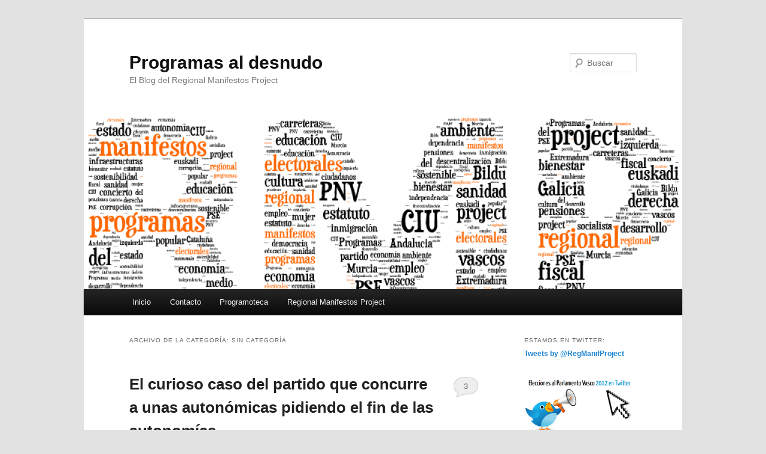

--- FILE ---
content_type: text/html; charset=UTF-8
request_url: https://blogs.deusto.es/programasaldesnudo/category/sin-categoria/
body_size: 114643
content:
<!DOCTYPE html>
<!--[if IE 6]>
<html id="ie6" lang="es">
<![endif]-->
<!--[if IE 7]>
<html id="ie7" lang="es">
<![endif]-->
<!--[if IE 8]>
<html id="ie8" lang="es">
<![endif]-->
<!--[if !(IE 6) | !(IE 7) | !(IE 8)  ]><!-->
<html lang="es">
<!--<![endif]-->
<head>
<meta charset="UTF-8" />
<meta name="viewport" content="width=device-width" />
<title>Sin categoría | Programas al desnudo</title>
<link rel="profile" href="http://gmpg.org/xfn/11" />
<link rel="stylesheet" type="text/css" media="all" href="https://blogs.deusto.es/wp-content/themes/twentyelevenprogramasaldesnudo/style.css" />
<link rel="pingback" href="https://blogs.deusto.es/programasaldesnudo/xmlrpc.php" />
<!--[if lt IE 9]>
<script src="https://blogs.deusto.es/wp-content/themes/twentyelevenprogramasaldesnudo/js/html5.js" type="text/javascript"></script>
<![endif]-->
<meta name='robots' content='max-image-preview:large' />
	<style>img:is([sizes="auto" i], [sizes^="auto," i]) { contain-intrinsic-size: 3000px 1500px }</style>
	
<!-- Google Tag Manager for WordPress by gtm4wp.com -->
<script data-cfasync="false" data-pagespeed-no-defer>
	var gtm4wp_datalayer_name = "dataLayer";
	var dataLayer = dataLayer || [];
</script>
<!-- End Google Tag Manager for WordPress by gtm4wp.com --><link rel="alternate" type="application/rss+xml" title="Programas al desnudo &raquo; Feed" href="https://blogs.deusto.es/programasaldesnudo/feed/" />
<link rel="alternate" type="application/rss+xml" title="Programas al desnudo &raquo; Feed de los comentarios" href="https://blogs.deusto.es/programasaldesnudo/comments/feed/" />
<link rel="alternate" type="application/rss+xml" title="Programas al desnudo &raquo; Categoría Sin categoría del feed" href="https://blogs.deusto.es/programasaldesnudo/category/sin-categoria/feed/" />
<script type="text/javascript">
/* <![CDATA[ */
window._wpemojiSettings = {"baseUrl":"https:\/\/s.w.org\/images\/core\/emoji\/16.0.1\/72x72\/","ext":".png","svgUrl":"https:\/\/s.w.org\/images\/core\/emoji\/16.0.1\/svg\/","svgExt":".svg","source":{"concatemoji":"https:\/\/blogs.deusto.es\/programasaldesnudo\/wp-includes\/js\/wp-emoji-release.min.js?ver=6.8.3"}};
/*! This file is auto-generated */
!function(s,n){var o,i,e;function c(e){try{var t={supportTests:e,timestamp:(new Date).valueOf()};sessionStorage.setItem(o,JSON.stringify(t))}catch(e){}}function p(e,t,n){e.clearRect(0,0,e.canvas.width,e.canvas.height),e.fillText(t,0,0);var t=new Uint32Array(e.getImageData(0,0,e.canvas.width,e.canvas.height).data),a=(e.clearRect(0,0,e.canvas.width,e.canvas.height),e.fillText(n,0,0),new Uint32Array(e.getImageData(0,0,e.canvas.width,e.canvas.height).data));return t.every(function(e,t){return e===a[t]})}function u(e,t){e.clearRect(0,0,e.canvas.width,e.canvas.height),e.fillText(t,0,0);for(var n=e.getImageData(16,16,1,1),a=0;a<n.data.length;a++)if(0!==n.data[a])return!1;return!0}function f(e,t,n,a){switch(t){case"flag":return n(e,"\ud83c\udff3\ufe0f\u200d\u26a7\ufe0f","\ud83c\udff3\ufe0f\u200b\u26a7\ufe0f")?!1:!n(e,"\ud83c\udde8\ud83c\uddf6","\ud83c\udde8\u200b\ud83c\uddf6")&&!n(e,"\ud83c\udff4\udb40\udc67\udb40\udc62\udb40\udc65\udb40\udc6e\udb40\udc67\udb40\udc7f","\ud83c\udff4\u200b\udb40\udc67\u200b\udb40\udc62\u200b\udb40\udc65\u200b\udb40\udc6e\u200b\udb40\udc67\u200b\udb40\udc7f");case"emoji":return!a(e,"\ud83e\udedf")}return!1}function g(e,t,n,a){var r="undefined"!=typeof WorkerGlobalScope&&self instanceof WorkerGlobalScope?new OffscreenCanvas(300,150):s.createElement("canvas"),o=r.getContext("2d",{willReadFrequently:!0}),i=(o.textBaseline="top",o.font="600 32px Arial",{});return e.forEach(function(e){i[e]=t(o,e,n,a)}),i}function t(e){var t=s.createElement("script");t.src=e,t.defer=!0,s.head.appendChild(t)}"undefined"!=typeof Promise&&(o="wpEmojiSettingsSupports",i=["flag","emoji"],n.supports={everything:!0,everythingExceptFlag:!0},e=new Promise(function(e){s.addEventListener("DOMContentLoaded",e,{once:!0})}),new Promise(function(t){var n=function(){try{var e=JSON.parse(sessionStorage.getItem(o));if("object"==typeof e&&"number"==typeof e.timestamp&&(new Date).valueOf()<e.timestamp+604800&&"object"==typeof e.supportTests)return e.supportTests}catch(e){}return null}();if(!n){if("undefined"!=typeof Worker&&"undefined"!=typeof OffscreenCanvas&&"undefined"!=typeof URL&&URL.createObjectURL&&"undefined"!=typeof Blob)try{var e="postMessage("+g.toString()+"("+[JSON.stringify(i),f.toString(),p.toString(),u.toString()].join(",")+"));",a=new Blob([e],{type:"text/javascript"}),r=new Worker(URL.createObjectURL(a),{name:"wpTestEmojiSupports"});return void(r.onmessage=function(e){c(n=e.data),r.terminate(),t(n)})}catch(e){}c(n=g(i,f,p,u))}t(n)}).then(function(e){for(var t in e)n.supports[t]=e[t],n.supports.everything=n.supports.everything&&n.supports[t],"flag"!==t&&(n.supports.everythingExceptFlag=n.supports.everythingExceptFlag&&n.supports[t]);n.supports.everythingExceptFlag=n.supports.everythingExceptFlag&&!n.supports.flag,n.DOMReady=!1,n.readyCallback=function(){n.DOMReady=!0}}).then(function(){return e}).then(function(){var e;n.supports.everything||(n.readyCallback(),(e=n.source||{}).concatemoji?t(e.concatemoji):e.wpemoji&&e.twemoji&&(t(e.twemoji),t(e.wpemoji)))}))}((window,document),window._wpemojiSettings);
/* ]]> */
</script>
<style id='wp-emoji-styles-inline-css' type='text/css'>

	img.wp-smiley, img.emoji {
		display: inline !important;
		border: none !important;
		box-shadow: none !important;
		height: 1em !important;
		width: 1em !important;
		margin: 0 0.07em !important;
		vertical-align: -0.1em !important;
		background: none !important;
		padding: 0 !important;
	}
</style>
<link rel='stylesheet' id='wp-block-library-css' href='https://blogs.deusto.es/programasaldesnudo/wp-includes/css/dist/block-library/style.min.css?ver=6.8.3' type='text/css' media='all' />
<style id='classic-theme-styles-inline-css' type='text/css'>
/*! This file is auto-generated */
.wp-block-button__link{color:#fff;background-color:#32373c;border-radius:9999px;box-shadow:none;text-decoration:none;padding:calc(.667em + 2px) calc(1.333em + 2px);font-size:1.125em}.wp-block-file__button{background:#32373c;color:#fff;text-decoration:none}
</style>
<style id='global-styles-inline-css' type='text/css'>
:root{--wp--preset--aspect-ratio--square: 1;--wp--preset--aspect-ratio--4-3: 4/3;--wp--preset--aspect-ratio--3-4: 3/4;--wp--preset--aspect-ratio--3-2: 3/2;--wp--preset--aspect-ratio--2-3: 2/3;--wp--preset--aspect-ratio--16-9: 16/9;--wp--preset--aspect-ratio--9-16: 9/16;--wp--preset--color--black: #000000;--wp--preset--color--cyan-bluish-gray: #abb8c3;--wp--preset--color--white: #ffffff;--wp--preset--color--pale-pink: #f78da7;--wp--preset--color--vivid-red: #cf2e2e;--wp--preset--color--luminous-vivid-orange: #ff6900;--wp--preset--color--luminous-vivid-amber: #fcb900;--wp--preset--color--light-green-cyan: #7bdcb5;--wp--preset--color--vivid-green-cyan: #00d084;--wp--preset--color--pale-cyan-blue: #8ed1fc;--wp--preset--color--vivid-cyan-blue: #0693e3;--wp--preset--color--vivid-purple: #9b51e0;--wp--preset--gradient--vivid-cyan-blue-to-vivid-purple: linear-gradient(135deg,rgba(6,147,227,1) 0%,rgb(155,81,224) 100%);--wp--preset--gradient--light-green-cyan-to-vivid-green-cyan: linear-gradient(135deg,rgb(122,220,180) 0%,rgb(0,208,130) 100%);--wp--preset--gradient--luminous-vivid-amber-to-luminous-vivid-orange: linear-gradient(135deg,rgba(252,185,0,1) 0%,rgba(255,105,0,1) 100%);--wp--preset--gradient--luminous-vivid-orange-to-vivid-red: linear-gradient(135deg,rgba(255,105,0,1) 0%,rgb(207,46,46) 100%);--wp--preset--gradient--very-light-gray-to-cyan-bluish-gray: linear-gradient(135deg,rgb(238,238,238) 0%,rgb(169,184,195) 100%);--wp--preset--gradient--cool-to-warm-spectrum: linear-gradient(135deg,rgb(74,234,220) 0%,rgb(151,120,209) 20%,rgb(207,42,186) 40%,rgb(238,44,130) 60%,rgb(251,105,98) 80%,rgb(254,248,76) 100%);--wp--preset--gradient--blush-light-purple: linear-gradient(135deg,rgb(255,206,236) 0%,rgb(152,150,240) 100%);--wp--preset--gradient--blush-bordeaux: linear-gradient(135deg,rgb(254,205,165) 0%,rgb(254,45,45) 50%,rgb(107,0,62) 100%);--wp--preset--gradient--luminous-dusk: linear-gradient(135deg,rgb(255,203,112) 0%,rgb(199,81,192) 50%,rgb(65,88,208) 100%);--wp--preset--gradient--pale-ocean: linear-gradient(135deg,rgb(255,245,203) 0%,rgb(182,227,212) 50%,rgb(51,167,181) 100%);--wp--preset--gradient--electric-grass: linear-gradient(135deg,rgb(202,248,128) 0%,rgb(113,206,126) 100%);--wp--preset--gradient--midnight: linear-gradient(135deg,rgb(2,3,129) 0%,rgb(40,116,252) 100%);--wp--preset--font-size--small: 13px;--wp--preset--font-size--medium: 20px;--wp--preset--font-size--large: 36px;--wp--preset--font-size--x-large: 42px;--wp--preset--spacing--20: 0.44rem;--wp--preset--spacing--30: 0.67rem;--wp--preset--spacing--40: 1rem;--wp--preset--spacing--50: 1.5rem;--wp--preset--spacing--60: 2.25rem;--wp--preset--spacing--70: 3.38rem;--wp--preset--spacing--80: 5.06rem;--wp--preset--shadow--natural: 6px 6px 9px rgba(0, 0, 0, 0.2);--wp--preset--shadow--deep: 12px 12px 50px rgba(0, 0, 0, 0.4);--wp--preset--shadow--sharp: 6px 6px 0px rgba(0, 0, 0, 0.2);--wp--preset--shadow--outlined: 6px 6px 0px -3px rgba(255, 255, 255, 1), 6px 6px rgba(0, 0, 0, 1);--wp--preset--shadow--crisp: 6px 6px 0px rgba(0, 0, 0, 1);}:where(.is-layout-flex){gap: 0.5em;}:where(.is-layout-grid){gap: 0.5em;}body .is-layout-flex{display: flex;}.is-layout-flex{flex-wrap: wrap;align-items: center;}.is-layout-flex > :is(*, div){margin: 0;}body .is-layout-grid{display: grid;}.is-layout-grid > :is(*, div){margin: 0;}:where(.wp-block-columns.is-layout-flex){gap: 2em;}:where(.wp-block-columns.is-layout-grid){gap: 2em;}:where(.wp-block-post-template.is-layout-flex){gap: 1.25em;}:where(.wp-block-post-template.is-layout-grid){gap: 1.25em;}.has-black-color{color: var(--wp--preset--color--black) !important;}.has-cyan-bluish-gray-color{color: var(--wp--preset--color--cyan-bluish-gray) !important;}.has-white-color{color: var(--wp--preset--color--white) !important;}.has-pale-pink-color{color: var(--wp--preset--color--pale-pink) !important;}.has-vivid-red-color{color: var(--wp--preset--color--vivid-red) !important;}.has-luminous-vivid-orange-color{color: var(--wp--preset--color--luminous-vivid-orange) !important;}.has-luminous-vivid-amber-color{color: var(--wp--preset--color--luminous-vivid-amber) !important;}.has-light-green-cyan-color{color: var(--wp--preset--color--light-green-cyan) !important;}.has-vivid-green-cyan-color{color: var(--wp--preset--color--vivid-green-cyan) !important;}.has-pale-cyan-blue-color{color: var(--wp--preset--color--pale-cyan-blue) !important;}.has-vivid-cyan-blue-color{color: var(--wp--preset--color--vivid-cyan-blue) !important;}.has-vivid-purple-color{color: var(--wp--preset--color--vivid-purple) !important;}.has-black-background-color{background-color: var(--wp--preset--color--black) !important;}.has-cyan-bluish-gray-background-color{background-color: var(--wp--preset--color--cyan-bluish-gray) !important;}.has-white-background-color{background-color: var(--wp--preset--color--white) !important;}.has-pale-pink-background-color{background-color: var(--wp--preset--color--pale-pink) !important;}.has-vivid-red-background-color{background-color: var(--wp--preset--color--vivid-red) !important;}.has-luminous-vivid-orange-background-color{background-color: var(--wp--preset--color--luminous-vivid-orange) !important;}.has-luminous-vivid-amber-background-color{background-color: var(--wp--preset--color--luminous-vivid-amber) !important;}.has-light-green-cyan-background-color{background-color: var(--wp--preset--color--light-green-cyan) !important;}.has-vivid-green-cyan-background-color{background-color: var(--wp--preset--color--vivid-green-cyan) !important;}.has-pale-cyan-blue-background-color{background-color: var(--wp--preset--color--pale-cyan-blue) !important;}.has-vivid-cyan-blue-background-color{background-color: var(--wp--preset--color--vivid-cyan-blue) !important;}.has-vivid-purple-background-color{background-color: var(--wp--preset--color--vivid-purple) !important;}.has-black-border-color{border-color: var(--wp--preset--color--black) !important;}.has-cyan-bluish-gray-border-color{border-color: var(--wp--preset--color--cyan-bluish-gray) !important;}.has-white-border-color{border-color: var(--wp--preset--color--white) !important;}.has-pale-pink-border-color{border-color: var(--wp--preset--color--pale-pink) !important;}.has-vivid-red-border-color{border-color: var(--wp--preset--color--vivid-red) !important;}.has-luminous-vivid-orange-border-color{border-color: var(--wp--preset--color--luminous-vivid-orange) !important;}.has-luminous-vivid-amber-border-color{border-color: var(--wp--preset--color--luminous-vivid-amber) !important;}.has-light-green-cyan-border-color{border-color: var(--wp--preset--color--light-green-cyan) !important;}.has-vivid-green-cyan-border-color{border-color: var(--wp--preset--color--vivid-green-cyan) !important;}.has-pale-cyan-blue-border-color{border-color: var(--wp--preset--color--pale-cyan-blue) !important;}.has-vivid-cyan-blue-border-color{border-color: var(--wp--preset--color--vivid-cyan-blue) !important;}.has-vivid-purple-border-color{border-color: var(--wp--preset--color--vivid-purple) !important;}.has-vivid-cyan-blue-to-vivid-purple-gradient-background{background: var(--wp--preset--gradient--vivid-cyan-blue-to-vivid-purple) !important;}.has-light-green-cyan-to-vivid-green-cyan-gradient-background{background: var(--wp--preset--gradient--light-green-cyan-to-vivid-green-cyan) !important;}.has-luminous-vivid-amber-to-luminous-vivid-orange-gradient-background{background: var(--wp--preset--gradient--luminous-vivid-amber-to-luminous-vivid-orange) !important;}.has-luminous-vivid-orange-to-vivid-red-gradient-background{background: var(--wp--preset--gradient--luminous-vivid-orange-to-vivid-red) !important;}.has-very-light-gray-to-cyan-bluish-gray-gradient-background{background: var(--wp--preset--gradient--very-light-gray-to-cyan-bluish-gray) !important;}.has-cool-to-warm-spectrum-gradient-background{background: var(--wp--preset--gradient--cool-to-warm-spectrum) !important;}.has-blush-light-purple-gradient-background{background: var(--wp--preset--gradient--blush-light-purple) !important;}.has-blush-bordeaux-gradient-background{background: var(--wp--preset--gradient--blush-bordeaux) !important;}.has-luminous-dusk-gradient-background{background: var(--wp--preset--gradient--luminous-dusk) !important;}.has-pale-ocean-gradient-background{background: var(--wp--preset--gradient--pale-ocean) !important;}.has-electric-grass-gradient-background{background: var(--wp--preset--gradient--electric-grass) !important;}.has-midnight-gradient-background{background: var(--wp--preset--gradient--midnight) !important;}.has-small-font-size{font-size: var(--wp--preset--font-size--small) !important;}.has-medium-font-size{font-size: var(--wp--preset--font-size--medium) !important;}.has-large-font-size{font-size: var(--wp--preset--font-size--large) !important;}.has-x-large-font-size{font-size: var(--wp--preset--font-size--x-large) !important;}
:where(.wp-block-post-template.is-layout-flex){gap: 1.25em;}:where(.wp-block-post-template.is-layout-grid){gap: 1.25em;}
:where(.wp-block-columns.is-layout-flex){gap: 2em;}:where(.wp-block-columns.is-layout-grid){gap: 2em;}
:root :where(.wp-block-pullquote){font-size: 1.5em;line-height: 1.6;}
</style>
<link rel='stylesheet' id='contact-form-7-css' href='https://blogs.deusto.es/wp-content/plugins/contact-form-7/includes/css/styles.css?ver=6.1.3' type='text/css' media='all' />
<link rel='stylesheet' id='udfield_css-css' href='https://blogs.deusto.es/wp-content/plugins/footer-ud/includes/../assets/css/udfield.css?ver=6.8.3' type='text/css' media='all' />
<link rel="https://api.w.org/" href="https://blogs.deusto.es/programasaldesnudo/wp-json/" /><link rel="alternate" title="JSON" type="application/json" href="https://blogs.deusto.es/programasaldesnudo/wp-json/wp/v2/categories/1" /><link rel="EditURI" type="application/rsd+xml" title="RSD" href="https://blogs.deusto.es/programasaldesnudo/xmlrpc.php?rsd" />
<meta name="generator" content="WordPress 6.8.3" />
<!-- Global site tag (gtag.js) - Google Analytics -->
    <script async src="https://www.googletagmanager.com/gtag/js?id=UA-110401329-15"></script>
    <script>
      window.dataLayer = window.dataLayer || [];
      function gtag(){dataLayer.push(arguments);}
      gtag("js", new Date());
      gtag("config", "UA-110401329-15");
    </script><script charset="utf-8" type="text/javascript">var switchTo5x=false;</script><script charset="utf-8" type="text/javascript" src="http://w.sharethis.com/button/buttons.js"></script><script type="text/javascript">stLight.options({publisher:'wp.a3496a86-534d-4336-ad10-f2be82c8b8f9'});var st_type='wordpress3.4.2';</script>
<!-- Google Tag Manager for WordPress by gtm4wp.com -->
<!-- GTM Container placement set to footer -->
<script data-cfasync="false" data-pagespeed-no-defer type="text/javascript">
</script>
<!-- End Google Tag Manager for WordPress by gtm4wp.com --><meta name="generator" content="Elementor 3.33.1; features: additional_custom_breakpoints; settings: css_print_method-external, google_font-enabled, font_display-auto">
<style type="text/css">.recentcomments a{display:inline !important;padding:0 !important;margin:0 !important;}</style>			<style>
				.e-con.e-parent:nth-of-type(n+4):not(.e-lazyloaded):not(.e-no-lazyload),
				.e-con.e-parent:nth-of-type(n+4):not(.e-lazyloaded):not(.e-no-lazyload) * {
					background-image: none !important;
				}
				@media screen and (max-height: 1024px) {
					.e-con.e-parent:nth-of-type(n+3):not(.e-lazyloaded):not(.e-no-lazyload),
					.e-con.e-parent:nth-of-type(n+3):not(.e-lazyloaded):not(.e-no-lazyload) * {
						background-image: none !important;
					}
				}
				@media screen and (max-height: 640px) {
					.e-con.e-parent:nth-of-type(n+2):not(.e-lazyloaded):not(.e-no-lazyload),
					.e-con.e-parent:nth-of-type(n+2):not(.e-lazyloaded):not(.e-no-lazyload) * {
						background-image: none !important;
					}
				}
			</style>
			<script type="text/javascript">

var _gaq = _gaq || [];
_gaq.push(['_setAccount', 'UA-35321183-1']);
_gaq.push(['_trackPageview']);

(function() {
var ga = document.createElement('script'); ga.type = 'text/javascript'; ga.async = true;
ga.src = ('https:' == document.location.protocol ? 'https://ssl' : 'http://www') + '.google-analytics.com/ga.js';
var s = document.getElementsByTagName('script')[0]; s.parentNode.insertBefore(ga, s);
})();

</script>
</head>

<body class="archive category category-sin-categoria category-1 wp-theme-twentyelevenprogramasaldesnudo single-author two-column right-sidebar elementor-default elementor-kit-444">
<div id="page" class="hfeed">
	<header id="branding" role="banner">
			<hgroup>
				<h1 id="site-title"><span><a href="https://blogs.deusto.es/programasaldesnudo/" title="Programas al desnudo" rel="home">Programas al desnudo</a></span></h1>
				<h2 id="site-description">El Blog del Regional Manifestos Project</h2>
			</hgroup>

						<a href="https://blogs.deusto.es/programasaldesnudo/">
									<img fetchpriority="high" src="https://blogs.deusto.es/alumni/wp-content/uploads/sites/21/2024/01/cropped-LOGO_RMP1.png" width="1000" height="288" alt="" />
							</a>
			
								<form method="get" id="searchform" action="https://blogs.deusto.es/programasaldesnudo/">
		<label for="s" class="assistive-text">Buscar</label>
		<input type="text" class="field" name="s" id="s" placeholder="Buscar" />
		<input type="submit" class="submit" name="submit" id="searchsubmit" value="Buscar" />
	</form>
			
			<nav id="access" role="navigation">
				<h3 class="assistive-text">Menú principal</h3>
								<div class="skip-link"><a class="assistive-text" href="#content" title="Ir al contenido principal">Ir al contenido principal</a></div>
				<div class="skip-link"><a class="assistive-text" href="#secondary" title="Ir al contenido secundario">Ir al contenido secundario</a></div>
								<div class="menu"><ul>
<li ><a href="https://blogs.deusto.es/programasaldesnudo/">Inicio</a></li><li class="page_item page-item-18"><a href="https://blogs.deusto.es/programasaldesnudo/contacto/">Contacto</a></li>
<li class="page_item page-item-8"><a href="https://blogs.deusto.es/programasaldesnudo/programoteca/">Programoteca</a></li>
<li class="page_item page-item-20"><a href="https://blogs.deusto.es/programasaldesnudo/regional-manifestos-project/">Regional Manifestos Project</a></li>
</ul></div>
			</nav><!-- #access -->
	</header><!-- #branding -->


	<div id="main">
		<section id="primary">
			<div id="content" role="main">

			
				<header class="page-header">
					<h1 class="page-title">Archivo de la categoría: <span>Sin categoría</span></h1>

									</header>

				
								
					
	<article id="post-438" class="post-438 post type-post status-publish format-standard hentry category-sin-categoria">
		<header class="entry-header">
						<h1 class="entry-title"><a href="https://blogs.deusto.es/programasaldesnudo/el-curioso-caso-del-partido-que-concurre-a-unas-autonomicas-pidiendo-el-fin-de-las-autonomias/" title="Enlace permanente a El curioso caso del partido que concurre a unas autonómicas pidiendo el fin de las autonomías" rel="bookmark">El curioso caso del partido que concurre a unas autonómicas pidiendo el fin de las autonomías</a></h1>
			
						<div class="entry-meta">
				<span class="sep">Posted on </span><a href="https://blogs.deusto.es/programasaldesnudo/el-curioso-caso-del-partido-que-concurre-a-unas-autonomicas-pidiendo-el-fin-de-las-autonomias/" title="10:29" rel="bookmark"><time class="entry-date" datetime="2020-01-16T10:29:48+01:00" pubdate>16 enero, 2020</time></a><span class="by-author"> <span class="sep"> by </span> <span class="author vcard"><a class="url fn n" href="https://blogs.deusto.es/programasaldesnudo/author/braulio-gomez/" title="Ver todas las entradas de Braulio" rel="author">Braulio</a></span></span>			</div><!-- .entry-meta -->
			
						<div class="comments-link">
				<a href="https://blogs.deusto.es/programasaldesnudo/el-curioso-caso-del-partido-que-concurre-a-unas-autonomicas-pidiendo-el-fin-de-las-autonomias/#comments">3</a>			</div>
					</header><!-- .entry-header -->

				<div class="entry-content">
			<p>A diferencia del resto de partidos de ámbito estatal en España, Vox se presentó a las elecciones autonómicas de mayo de 2019 con un solo programa electoral para todas las Comunidades Autónomas. Resulta, cuando menos, paradójico que un partido concurra a unas autonómicas con un programa que pide textualmente suprimir las autonomías. Pero para profundizar un poco más en los objetivos programáticos de Vox, aquí os dejamos un gráfico con los 10 temas que más enfatiza este partido. Y no, la inmigración no es uno de ellos: Vox le dedica a este tema solo el 0,7% de su programa electoral autonómico (una sola cuasi-frase contra la enseñanza del Islam en la escuela).</p>


<figure class="wp-block-image"><img decoding="async" width="520" height="360" src="https://blogs.deusto.es/programasaldesnudo/wp-content/uploads/sites/21/2020/01/vox.png" alt="" class="wp-image-441" srcset="https://blogs.deusto.es/wp-content/uploads/sites/21/2020/01/vox.png 520w, https://blogs.deusto.es/wp-content/uploads/sites/21/2020/01/vox-300x208.png 300w, https://blogs.deusto.es/wp-content/uploads/sites/21/2020/01/vox-433x300.png 433w" sizes="(max-width: 520px) 100vw, 520px" /></figure>
<p><span class='st_facebook_hcount' st_title='El curioso caso del partido que concurre a unas autonómicas pidiendo el fin de las autonomías' st_url='https://blogs.deusto.es/programasaldesnudo/el-curioso-caso-del-partido-que-concurre-a-unas-autonomicas-pidiendo-el-fin-de-las-autonomias/' displayText='facebook'></span><span st_via='RegManifProject' st_username='RegManifProject' class='st_twitter_hcount' st_title='El curioso caso del partido que concurre a unas autonómicas pidiendo el fin de las autonomías' st_url='https://blogs.deusto.es/programasaldesnudo/el-curioso-caso-del-partido-que-concurre-a-unas-autonomicas-pidiendo-el-fin-de-las-autonomias/' displayText='twitter'></span><span class='st_email_hcount' st_title='El curioso caso del partido que concurre a unas autonómicas pidiendo el fin de las autonomías' st_url='https://blogs.deusto.es/programasaldesnudo/el-curioso-caso-del-partido-que-concurre-a-unas-autonomicas-pidiendo-el-fin-de-las-autonomias/' displayText='email'></span><span class='st_fblike_hcount' st_title='El curioso caso del partido que concurre a unas autonómicas pidiendo el fin de las autonomías' st_url='https://blogs.deusto.es/programasaldesnudo/el-curioso-caso-del-partido-que-concurre-a-unas-autonomicas-pidiendo-el-fin-de-las-autonomias/' displayText='fblike'></span><span class='st_plusone_hcount' st_title='El curioso caso del partido que concurre a unas autonómicas pidiendo el fin de las autonomías' st_url='https://blogs.deusto.es/programasaldesnudo/el-curioso-caso-del-partido-que-concurre-a-unas-autonomicas-pidiendo-el-fin-de-las-autonomias/' displayText='plusone'></span><span class='st_sharethis_hcount' st_title='El curioso caso del partido que concurre a unas autonómicas pidiendo el fin de las autonomías' st_url='https://blogs.deusto.es/programasaldesnudo/el-curioso-caso-del-partido-que-concurre-a-unas-autonomicas-pidiendo-el-fin-de-las-autonomias/' displayText='sharethis'></span></p>					</div><!-- .entry-content -->
		
		<footer class="entry-meta">
												<span class="cat-links">
				<span class="entry-utility-prep entry-utility-prep-cat-links">Publicado en</span> <a href="https://blogs.deusto.es/programasaldesnudo/category/sin-categoria/" rel="category tag">Sin categoría</a>			</span>
									
									<span class="sep"> | </span>
						<span class="comments-link"><a href="https://blogs.deusto.es/programasaldesnudo/el-curioso-caso-del-partido-que-concurre-a-unas-autonomicas-pidiendo-el-fin-de-las-autonomias/#comments"><b>3</b> Respuestas</a></span>
			
					</footer><!-- #entry-meta -->
	</article><!-- #post-438 -->

				
					
	<article id="post-404" class="post-404 post type-post status-publish format-standard hentry category-agenda-politica category-elecciones-autonomicas category-navarra category-partidos-politicos category-programas-electorales category-retratos-politicos-autonomicos category-sin-categoria">
		<header class="entry-header">
						<h1 class="entry-title"><a href="https://blogs.deusto.es/programasaldesnudo/navarraante-un-cruce-historico/" title="Enlace permanente a Navarra,ante un cruce histórico" rel="bookmark">Navarra,ante un cruce histórico</a></h1>
			
						<div class="entry-meta">
				<span class="sep">Posted on </span><a href="https://blogs.deusto.es/programasaldesnudo/navarraante-un-cruce-historico/" title="12:06" rel="bookmark"><time class="entry-date" datetime="2014-01-16T12:06:39+01:00" pubdate>16 enero, 2014</time></a><span class="by-author"> <span class="sep"> by </span> <span class="author vcard"><a class="url fn n" href="https://blogs.deusto.es/programasaldesnudo/author/braulio-gomez/" title="Ver todas las entradas de Braulio" rel="author">Braulio</a></span></span>			</div><!-- .entry-meta -->
			
						<div class="comments-link">
				<a href="https://blogs.deusto.es/programasaldesnudo/navarraante-un-cruce-historico/#respond"><span class="leave-reply">Responder</span></a>			</div>
					</header><!-- .entry-header -->

				<div class="entry-content">
			<p><strong>La expansión del bloque vasquista podría cambiar el rumbo político de la Comunidad Foral después de 30 años</strong></p>
<p>Texto escrito por @apuente</p>
<p>“Hemos estado a punto de hacer el ridículo transmitiendo que el adelanto electoral era inminente”. Patxi Zabaleta, líder del partido abertzale Aralar, me hizo esta confesión en mayo del año pasado. Durante la última primavera el run-run de un posible adelanto de las elecciones recorrió la Comunidad Foral. El gobierno de Yolanda Barcina se encontraba entonces en una situación delicada, <a href="http://www.diariodenavarra.es/noticias/navarra/mas_navarra/2013/06/22/kontuz_manifiesta_esta_tarde_contra_yolanda_barcina_121788_2061.html" target="_blank">asediado por los casos de corrupción ligados a Caja Navarra</a> y en minoría parlamentaria desde que el PSN fuera expulsado del Ejecutivo al no plegarse al argumentario de UPN. Los duros reproches que todos los partidos de la oposición hacían al Ejecutivo Foral apretaban, pero el PSN no quiso llegar a ahogar apoyando una moción de censura.</p>
<p>Finalmente, Barcina no adelantó las elecciones. <a href="http://politica.elpais.com/politica/2013/07/24/actualidad/1374664822_148333.html" target="_blank">El caso de Caja Navarra fue archivado</a> y para el fin del verano nadie creía que las elecciones se pudieran adelantar. Fue uno de esos espejismos que ocurren en los momentos de grandes cambios políticos, nunca lineales, en los que, cuando parece que se ha llegado al final, de pronto se observa que aún queda un buen trecho para alcanzar cumbre.</p>
<p>Navarra está en un cambio sin precedentes en su historia política reciente. Se intuye el final de la hegemonía de UPN pero, por si fuera poco novedoso, esto no ocurre debido a la pujanza del PSN sino por la capacidad de un bloque vasquista compartido a medias por Geroa Bai y Bildu. Un bloque que es deudor directo de Nafarroa Bai, un artefacto político que lenta pero irreversiblemente replanteó el mapa político foral. Según las encuestas, que en el caso de Navarra son pocas y de mala calidad, <a href="http://static.noticiasdenavarra.com/images/2013/06/08/portadanoticiasdenavarra8-6-2013_1016.jpg" target="_blank">entre Bildu y Geroa podrían alcanzarse un número de escaños que rondarían los 20-22.</a> Si unimos a Ezkerra, el eventual tripartito «progresista-vasquista» rozaría los 25. La mayoría absoluta en el Parlamento Navarro se obtiene con 26 diputados. Que semejante vuelco electoral sea, no ya probable, sino solo posible, abre un panorama desconocido en un territorio como el navarro, donde entre UPN y PSN han venido acaparando históricamente en torno a los 2/3 de la cámara.</p>
<p><a href="https://blogs.deusto.es/programasaldesnudo/wp-content/uploads/sites/21/2014/01/navarra-cruce-foto.jpg"><img decoding="async" class="alignleft size-full wp-image-407" title="navarra cruce foto" src="https://blogs.deusto.es/programasaldesnudo/wp-content/uploads/sites/21/2014/01/navarra-cruce-foto.jpg" alt="" width="1024" height="683" srcset="https://blogs.deusto.es/wp-content/uploads/sites/21/2014/01/navarra-cruce-foto.jpg 1024w, https://blogs.deusto.es/wp-content/uploads/sites/21/2014/01/navarra-cruce-foto-300x200.jpg 300w, https://blogs.deusto.es/wp-content/uploads/sites/21/2014/01/navarra-cruce-foto-449x300.jpg 449w" sizes="(max-width: 1024px) 100vw, 1024px" /></a></p>
<p>¿Qué ha pasado para llegar a este drástico adelgazamiento de los partidos de poder tradicionales? En primer lugar hay que señalar el cambio político que supuso Nafarroa Bai. NaBai fue un partido que aglutinó a diversas marcas vasquistas con un amplio espectro en el eje izquierda-derecha, desde el PNV navarro hasta Aralar. Esta marca, que en un primer momento aprovechó el hueco dejado por la ilegalización de las formaciones abertzales herederas de Batasuna, funcionó como catalizador del cambio y supo ser flexible en dar una imagen suficientemente anti-establishment para recoger el voto desencantado de la política pero suficientemente sensata para actuar como voto de castigo a PSN y UPN.</p>
<p>El segundo gran factor es el comportamiento que<a href="http://sintesisnianalisis.com/2013/02/05/algo-se-mueve-en-navarra/" target="_blank"> la agrupación socialista ha mantenido las últimas tres elecciones</a>. En 2007 entre socialistas y NaBai sumaron por primera vez más diputados que UPN: 24 contra 22. Un pacto entre ambas fuerzas podría haberle arrebatado la silla del ejecutivo foral al UPN, pero desde Ferraz se impuso no hacerlo, desatando una crisis en el seno de la federación con escisión fracasada incluida. La situación se repite en 2011, cuando los socialistas, tras cosechar el peor resultado de su historia, deciden ahondar en su postura contraria al cambio y apoyan a UPN, esta vez entrando en el gobierno. La fórmula bipartita UPN-PSN acabó estrepitosamente sin haber cumplido un año cuando la presidenta <a href="http://www.eitb.com/es/noticias/politica/detalle/906314/crisis-gobierno-navarra--yolanda-barcina-destituye-roberto-jimenez/" target="_blank">Yolanda Barcina destituyó a su socio de gobierno</a> acusándole de desleal por haber alertado de un déficit oculto en las cuentas forales.</p>
<p>No menos importante es que esta concatenación de torpezas en el PSN coincidió con un momento en el que<a href="http://www.diariodenavarra.es/20081028/navarra/el-partido-popular-rompe-upn-anuncia-refundacion-comunidad-foral.html?not=2008102813580266&amp;idnot=2008102813580266&amp;dia=20081028&amp;seccion=navarra&amp;seccion2=politica&amp;chnl=10" target="_blank"> la derecha se fragmentaba</a>, al no suscribir el PP su acuerdo tradicional para presentarse junto a UPN. En las elecciones de 2011 UPN y PP acuden por primera vez como listas diferentes, aunque consiguen una suma positiva: entre ambos obtienen 23 escaños, uno más que los obtenidos por la candidatura conjunta en 2007. Sin embargo, esto será difícil de repetir en las siguientes, habida cuenta del desgaste del PP en el ámbito nacional y de UPN en el foral.</p>
<p>Por último, no se puede olvidar el papel de la sociedad civil navarra. Esta última legislatura los movimientos sociales han sido especialmente fértiles hasta constituirse en una auténtica fuerza política en la calle. Fenómenos como la <a href="http://www.kontuz.org/" target="_blank">asociación Kontuz!</a>, nacida para llevar a juicio a los responsables del expolio de Caja Navarra, el movimiento en torno a la <a href="http://www.diariodenavarra.es/noticias/navarra/mas_navarra/los_trabajadores_las_cocinas_hospitales_respaldan_primer_paro_50473_2061.html" target="_blank">privatización de las cocinas en el Hospital de Navarra</a>, que ha hecho saltar un<a href="http://www.huffingtonpost.es/2013/03/08/comida-del-hospital-de-navarra_n_2835145.html" target="_blank"> reguero de noticias</a> en los medios estatales, o la fuerza demostrada por los sindicatos, sobre todo LAB, en la <a href="http://www.diariodenavarra.es/noticias/navarra/pamplona_comarca/2013/12/18/miles_manifestantes_apoyan_pamplona_modelo_d_140793_1002.html" target="_blank">defensa de los profesores del modelo D</a> tras el ataque de los medios de Madrid a cuenta de un informe de la Guardia Civil, son solo algunos ejemplos de la importancia que está tomando la sociedad civil en la Comunidad Foral.</p>
<p>Navarra, una comunidad periférica en el proyecto político español, en esta última legislatura ha ganado terreno en la agenda mediática al tiempo que imponía un calendario propio. Pero esto puede ser solo el principio: si el tripartito vasquista llegara a producirse, el pacto entre PNV y Bildu -imposible en la CAV- situaría a Navarra en el epicentro del proyecto político vasco, un lugar que hasta ahora ostentaba de manera simbólica pero jamás real.</p>
<p>¿Puede llegar a darse este terremoto? No es fácil en absoluto. Las inercias pesan mucho, más en la pequeña política como la de una comunidad con poco más de 300.000 votantes. Pero no es imposible, y eso solo ya es noticiable. Depende de la capacidad de los potenciales integrantes del tripartito para comenzar desde ya a construir un proyecto político común y de la generosidad que entre ellos tengan los potenciales participantes de este tripartito: Bildu, Geroa y Ezkerra. Los pactos, sin embargo, se diseñan el día después de las elecciones, y en Navarra la geometría está muy abierta. Lo que seguro se dilucidará en 2015 -si las elecciones llegan cuando tocan- es si el bloque vasquista, tras su momento de expansión, es flor de un día o de verdad marca un cambio de tendencia con enganche social.</p>
<p><span class='st_facebook_hcount' st_title='Navarra,ante un cruce histórico' st_url='https://blogs.deusto.es/programasaldesnudo/navarraante-un-cruce-historico/' displayText='facebook'></span><span st_via='RegManifProject' st_username='RegManifProject' class='st_twitter_hcount' st_title='Navarra,ante un cruce histórico' st_url='https://blogs.deusto.es/programasaldesnudo/navarraante-un-cruce-historico/' displayText='twitter'></span><span class='st_email_hcount' st_title='Navarra,ante un cruce histórico' st_url='https://blogs.deusto.es/programasaldesnudo/navarraante-un-cruce-historico/' displayText='email'></span><span class='st_fblike_hcount' st_title='Navarra,ante un cruce histórico' st_url='https://blogs.deusto.es/programasaldesnudo/navarraante-un-cruce-historico/' displayText='fblike'></span><span class='st_plusone_hcount' st_title='Navarra,ante un cruce histórico' st_url='https://blogs.deusto.es/programasaldesnudo/navarraante-un-cruce-historico/' displayText='plusone'></span><span class='st_sharethis_hcount' st_title='Navarra,ante un cruce histórico' st_url='https://blogs.deusto.es/programasaldesnudo/navarraante-un-cruce-historico/' displayText='sharethis'></span></p>
					</div><!-- .entry-content -->
		
		<footer class="entry-meta">
												<span class="cat-links">
				<span class="entry-utility-prep entry-utility-prep-cat-links">Publicado en</span> <a href="https://blogs.deusto.es/programasaldesnudo/category/agenda-politica/" rel="category tag">agenda política</a>, <a href="https://blogs.deusto.es/programasaldesnudo/category/elecciones-autonomicas/" rel="category tag">elecciones autonómicas</a>, <a href="https://blogs.deusto.es/programasaldesnudo/category/navarra/" rel="category tag">Navarra</a>, <a href="https://blogs.deusto.es/programasaldesnudo/category/partidos-politicos/" rel="category tag">partidos políticos</a>, <a href="https://blogs.deusto.es/programasaldesnudo/category/programas-electorales/" rel="category tag">programas electorales</a>, <a href="https://blogs.deusto.es/programasaldesnudo/category/retratos-politicos-autonomicos/" rel="category tag">Retratos políticos autonómicos</a>, <a href="https://blogs.deusto.es/programasaldesnudo/category/sin-categoria/" rel="category tag">Sin categoría</a>			</span>
									
									<span class="sep"> | </span>
						<span class="comments-link"><a href="https://blogs.deusto.es/programasaldesnudo/navarraante-un-cruce-historico/#respond"><span class="leave-reply">Deja un comentario</span></a></span>
			
					</footer><!-- #entry-meta -->
	</article><!-- #post-404 -->

				
					
	<article id="post-388" class="post-388 post type-post status-publish format-standard hentry category-agenda-politica category-aragon category-partidos-politicos category-retratos-politicos-autonomicos category-sin-categoria">
		<header class="entry-header">
						<h1 class="entry-title"><a href="https://blogs.deusto.es/programasaldesnudo/aragon-el-laboratorio-ideal-para-observar-el-poder-dividido/" title="Enlace permanente a Aragón: El laboratorio ideal para observar el poder dividido" rel="bookmark">Aragón: El laboratorio ideal para observar el poder dividido</a></h1>
			
						<div class="entry-meta">
				<span class="sep">Posted on </span><a href="https://blogs.deusto.es/programasaldesnudo/aragon-el-laboratorio-ideal-para-observar-el-poder-dividido/" title="14:02" rel="bookmark"><time class="entry-date" datetime="2013-12-05T14:02:03+01:00" pubdate>5 diciembre, 2013</time></a><span class="by-author"> <span class="sep"> by </span> <span class="author vcard"><a class="url fn n" href="https://blogs.deusto.es/programasaldesnudo/author/braulio-gomez/" title="Ver todas las entradas de Braulio" rel="author">Braulio</a></span></span>			</div><!-- .entry-meta -->
			
						<div class="comments-link">
				<a href="https://blogs.deusto.es/programasaldesnudo/aragon-el-laboratorio-ideal-para-observar-el-poder-dividido/#respond"><span class="leave-reply">Responder</span></a>			</div>
					</header><!-- .entry-header -->

				<div class="entry-content">
			<p>Escrito por Julio Embid @julioembid</p>
<p>“<em>El mayor enemigo de los aragoneses son los aragoneses</em>”. Francisco de Goya, pintor aragonés</p>
<p>Aragón es la cuarta comunidad autónoma con mayor extensión. Su tamaño es ligeramente superior al de los Países Bajos pero, puesto que somos cuatro gatos (1,3 millones), su densidad de población es de tan sólo 28 habitantes/km2 (en España son 93 habitantes/km2) y esto gracias a Zaragoza, la capital. Algunas comarcas de Teruel, como el Maestrazgo (3,1 habitantes/km2) o la Sierra de Albarracín (3,5 habitantes/km2), tienen una densidad de población similar a la de Mauritania (3,2) o a la del Oblast de Irkutsk (3,3) en Siberia Oriental. Sin embargo, para los politólogos es un territorio muy divertido. Su mapa político siempre ha estado fragmentado en 4-5 partidos y la multiplicidad de instituciones hace que nunca nadie sepa quién manda realmente o a quién le corresponde hacer determinada obra o determinada competencia. Desde las entidades locales menores y lugares, pasamos a los 731 excelentísimos ayuntamientos, los 32+1 consejos comarcales, sus tres diputaciones provinciales y su Diputación General de Aragón (DGA).</p>
<p>Solo cuatro ciudades tienen más de 20.000 habitantes y en una de ellas, Zaragoza, vive más de la mitad de la población regional. Mientras que en la DGA gobiernan PP y PAR, en el Ayuntamiento de Zaragoza gobiernan PSOE, CHA e IU. Por tanto, todos gobiernan y todos están en la oposición.</p>
<p>Desde la reinstauración de la democracia y la recuperación de las Cortes de Aragón y el autogobierno autonómico en 1983, llevamos ocho legislaturas en el Palacio de la Aljafería sin mayoría absoluta de ningún partido en solitario. No es probable que en las próximas elecciones pudiera llegar la primera. Tres son los partidos que han presidido la DGA: PSOE (4.5 legislaturas), PP (2 legislaturas) y PAR (1.5 legislaturas) y en todas ellas siempre el Partido Aragonés, PAR (regionalistas centro-derecha), ha estado en el gobierno, con la excepción del período entre 1993 y 1995, cuando los socialistas de Pepe Marco gobernaron con el apoyo de sus diputados, los de Izquierda Unida y <a href="http://manuelsegura.wordpress.com/2007/04/22/por-treinta-siclos-de-plata/">un tránsfuga del PP llamado Emilio Gomariz</a>. Así pues, el PAR, y su presidente desde el año 2000 José Ángel Biel, han servido como bisagra natural entre el Partido Socialista y el Partido Popular durante muchos años, gobernando con unos y con otros, mediante acuerdos postelectorales en los que se decidía no sólo el gobierno regional sino también las diputaciones provinciales, los ayuntamientos y los consejos comarcales.</p>
<p>Tras cada elección empieza el intercambio de cromos e instituciones entre los cinco partidos y, gracias a ellos, hemos visto alcaldes pertenecientes a la tercera fuerza política más votada, acuerdos en multipropiedad (dos años uno, dos años otro) e incluso gobiernos tetrapartitos. Eso no quiere decir que el sistema sea ingobernable; simplemente, unas instituciones ejercen de contrapesos con las otras. En esta legislatura (2011-2015) el bloque conservador formado por PP y PAR gobierna la DGA, las diputaciones de Zaragoza, Huesca, y Teruel, además de las ciudades de Teruel, Calatayud y Alcañiz. Por su parte, el bloque progresista formado por PSOE, CHA e IU gobiernan en la ciudad de Zaragoza, la diputación de Huesca, en Ejea de los Caballeros, Utebo y Barbastro. Y como cinco partidos parecían poco, se ve inevitable la llegada de un sexto partido, UPyD, a las instituciones.</p>
<p>Entonces, ¿podemos predecir qué pasará en 2015? Sí, que en invierno habrá nieve y el resto del año cierzo. ¿Quién gobernará? Pues el que tenga más cintura post-electoral, que no tiene por qué ser el que gane las elecciones.</p>
<p><span class='st_facebook_hcount' st_title='Aragón: El laboratorio ideal para observar el poder dividido' st_url='https://blogs.deusto.es/programasaldesnudo/aragon-el-laboratorio-ideal-para-observar-el-poder-dividido/' displayText='facebook'></span><span st_via='RegManifProject' st_username='RegManifProject' class='st_twitter_hcount' st_title='Aragón: El laboratorio ideal para observar el poder dividido' st_url='https://blogs.deusto.es/programasaldesnudo/aragon-el-laboratorio-ideal-para-observar-el-poder-dividido/' displayText='twitter'></span><span class='st_email_hcount' st_title='Aragón: El laboratorio ideal para observar el poder dividido' st_url='https://blogs.deusto.es/programasaldesnudo/aragon-el-laboratorio-ideal-para-observar-el-poder-dividido/' displayText='email'></span><span class='st_fblike_hcount' st_title='Aragón: El laboratorio ideal para observar el poder dividido' st_url='https://blogs.deusto.es/programasaldesnudo/aragon-el-laboratorio-ideal-para-observar-el-poder-dividido/' displayText='fblike'></span><span class='st_plusone_hcount' st_title='Aragón: El laboratorio ideal para observar el poder dividido' st_url='https://blogs.deusto.es/programasaldesnudo/aragon-el-laboratorio-ideal-para-observar-el-poder-dividido/' displayText='plusone'></span><span class='st_sharethis_hcount' st_title='Aragón: El laboratorio ideal para observar el poder dividido' st_url='https://blogs.deusto.es/programasaldesnudo/aragon-el-laboratorio-ideal-para-observar-el-poder-dividido/' displayText='sharethis'></span></p>
					</div><!-- .entry-content -->
		
		<footer class="entry-meta">
												<span class="cat-links">
				<span class="entry-utility-prep entry-utility-prep-cat-links">Publicado en</span> <a href="https://blogs.deusto.es/programasaldesnudo/category/agenda-politica/" rel="category tag">agenda política</a>, <a href="https://blogs.deusto.es/programasaldesnudo/category/aragon/" rel="category tag">Aragón</a>, <a href="https://blogs.deusto.es/programasaldesnudo/category/partidos-politicos/" rel="category tag">partidos políticos</a>, <a href="https://blogs.deusto.es/programasaldesnudo/category/retratos-politicos-autonomicos/" rel="category tag">Retratos políticos autonómicos</a>, <a href="https://blogs.deusto.es/programasaldesnudo/category/sin-categoria/" rel="category tag">Sin categoría</a>			</span>
									
									<span class="sep"> | </span>
						<span class="comments-link"><a href="https://blogs.deusto.es/programasaldesnudo/aragon-el-laboratorio-ideal-para-observar-el-poder-dividido/#respond"><span class="leave-reply">Deja un comentario</span></a></span>
			
					</footer><!-- #entry-meta -->
	</article><!-- #post-388 -->

				
					
	<article id="post-367" class="post-367 post type-post status-publish format-standard hentry category-agenda-politica category-elecciones-vascas-21-0 category-euskadi category-partidos-politicos category-retratos-politicos-autonomicos category-sin-categoria">
		<header class="entry-header">
						<h1 class="entry-title"><a href="https://blogs.deusto.es/programasaldesnudo/euskadiel-pacto-pnv-pse/" title="Enlace permanente a Euskadi:El Pacto PNV-PSE" rel="bookmark">Euskadi:El Pacto PNV-PSE</a></h1>
			
						<div class="entry-meta">
				<span class="sep">Posted on </span><a href="https://blogs.deusto.es/programasaldesnudo/euskadiel-pacto-pnv-pse/" title="11:06" rel="bookmark"><time class="entry-date" datetime="2013-11-26T11:06:22+01:00" pubdate>26 noviembre, 2013</time></a><span class="by-author"> <span class="sep"> by </span> <span class="author vcard"><a class="url fn n" href="https://blogs.deusto.es/programasaldesnudo/author/braulio-gomez/" title="Ver todas las entradas de Braulio" rel="author">Braulio</a></span></span>			</div><!-- .entry-meta -->
			
						<div class="comments-link">
				<a href="https://blogs.deusto.es/programasaldesnudo/euskadiel-pacto-pnv-pse/#respond"><span class="leave-reply">Responder</span></a>			</div>
					</header><!-- .entry-header -->

				<div class="entry-content">
			<p>Escrito por Oscar Rodriguez Vaz @rvoscar</p>
<p>Tras una serie de dolorosas derrotas electorales &#8211; municipales 2011, generales 2011 y autonómicas 2012 –, los máximos dirigentes del PSE-EE se conjuraron en los pasados procesos congresuales del partido hacia la regeneración del proyecto socialista en base a un giro a la izquierda, previa renovación de las ideas, el instrumento y las personas.Hubo quienes plantearon que no parecía razonable que este giro a la izquierda fuese a venir de la mano de un acuerdo con la derecha nacionalista vasca. Por más que se tratasen de destacar las propuestas avanzadas – que haberlas las hay – del acuerdo fiscal alcanzado en septiembre con el PNV, la ciudadanía progresista vasca – se decía &#8211; no percibiría de izquierdas y/o socialistas las políticas de un gobierno del PNV, y además, compartidas también por el PP.</p>
<p>La jefatura del PSE-EE no prestó atención a quienes cuestionaban la idoneidad de tal acuerdo, en clave de regeneración del proyecto socialista, y se lanzó a la opinión pública  el doble argumento de que “el PNV ha aceptado todas las propuestas socialistas” y “la oposición ha de ser útil”.Pero ciertamente, y a pesar de las consignas, el voluntarismo o lo que sea que llevó a adoptar tal posición política y argumental, el realismo se impone. El último estudio del Gabinete de Prospecciones Sociológicas, cuyo trabajo de campo se realizó un mes después de haberse firmado el acuerdo entre el PNV y el PSE-EE &#8211; con lo que ha habido tiempo para “vender” las bondades del mismo -, arroja un resultado claro: el PNV es el único partido que incrementaría su voto si hoy hubiese unas elecciones autonómicas (+1,7 puntos).</p>
<p>El acuerdo es la esencia de la política. Los partidos políticos representan diferentes «porciones» &#8211; sectores, intereses, ideologías,&#8230;- de la sociedad. De eso se trata, de lo contrario estaríamos ante un fraude. Pero cuando son capaces de renunciar a la defensa de una parte de sus respectivas «porciones», es cuando la política adquiere sentido. Especialmente en la actual coyuntura económica, y especialmente en Euskadi, donde lejos de ver la luz, tras la oscuridad que sigue proyectando el caso Fagor, parecemos estar aún en medio de un gran túnel.</p>
<p>En este sentido, tanto a la luz del último Sociómetro Vasco, así como de lo leído, visto y oído por uno mismo, parece evidente que el acuerdo suscrito en septiembre por el PNV y el PSE-EE es bueno, sobre todo, para el Gobierno Vasco y el partido que lo sostiene. No hay que olvidar que el lehendakari Urkullu y el PNV se lanzaron a gobernar con 27 de los 75 parlamentarios de la Cámara vasca y sin haber tejido acuerdo de estabilidad alguno, incumpliendo sus promesa electoral de conformar un gobierno «fuerte y estable». Y si como parece, el acuerdo tuviera proyección presupuestaria, podría dar al Gobierno Vasco el aire necesario como para afrontar toda la legislatura con la mayoría suficiente en los temas importantes.</p>
<p>Así pues, es obvio que a la militancia del PNV no le entusiasma el acuerdo con los, hasta hace cuatro días, cuasi enemigos socialistas; recuérdense si no las palabras de la presidenta del PNV en Bizkaia pidiendo a la militancia jeltzale «un lugar en sus corazones» para el acuerdo con el PSE-EE. Pero también es obvio que en los partidos toda hiel se transforma en miel si las encuestas acompañan. Y ya se ha señalado lo que dice el último respecto del PNV. Como también se ha indicado, el resto de las principales formaciones políticas pierden “cuota electoral”: 2,4 puntos el PP, 2 EHB y 3,5 el PSE-EE, única formación que perdería además un escaño que daría entrada a IU-Ezker Anitza en Álava.</p>
<p>En estos momentos, es difícil saber si estos resultados se deberán o no a la firma del acuerdo fiscal PSE-PNV o a otros factores, no hay datos suficientes en el ya mencionado estudio. Lo que sí parece tomar forma es la idea de que, tras su primer “annus horribilis”, el PNV podría estar comenzando a afianzarse al frente del Gobierno y la Lehendakaritza. Y esta no es una buena noticia para el resto de formaciones políticas, máxime si tenemos en cuenta que tanto Ardanza como Ibarretxe tardaron bastante más de un año en consolidarse como lehendakaris.</p>
<p>Para finalizar, desde una óptica progresista, el escenario es aún más preocupante para el PSE-EE. Dejando de lado el prometido giro a la izquierda, considero que lo que no le perdona la mayoría de su militancia y de “sus” electores de referencia es el incumplimiento de la promesa de renovación de personas, de instrumento y de ideas. Las personas, siguen las mismas en la cúspide de los ámbitos vasco y territorial. Sobre el instrumento o modelo de partido, en la reciente Conferencia del PSOE ni siquiera se han aprobado las primarias para la elección de la Secretaría General del Partido en sus distintos ámbitos. Y sobre las ideas, se sigue sin dar forma a una utopía para el tiempo en el que vivimos.</p>
<p>Pero es que, además de otras de carácter más estrictamente doméstico, hay una razón más que podría debilitar la posición de la socialdemocracia vasca a corto plazo. Y es que si el PNV cumple con otra de sus promesas electorales, dedicará la segunda parte de la legislatura a impulsar un nuevo estatus para Euskadi. Por tanto, a pesar del acuerdo de alto contenido socio-económico alcanzado con el PSE-EE, posteriormente, tratarán de pactar entre abertzales sobre «sus» temas. El PNV se verá obligado a ello porque, entre otras cosas, lo necesita para disputarle ese espacio a EHBildu, hoy por hoy, la segunda fuerza política en Euskadi. Pero esto da para otro artículo. Tiempo habrá.</p>
<p><span class='st_facebook_hcount' st_title='Euskadi:El Pacto PNV-PSE' st_url='https://blogs.deusto.es/programasaldesnudo/euskadiel-pacto-pnv-pse/' displayText='facebook'></span><span st_via='RegManifProject' st_username='RegManifProject' class='st_twitter_hcount' st_title='Euskadi:El Pacto PNV-PSE' st_url='https://blogs.deusto.es/programasaldesnudo/euskadiel-pacto-pnv-pse/' displayText='twitter'></span><span class='st_email_hcount' st_title='Euskadi:El Pacto PNV-PSE' st_url='https://blogs.deusto.es/programasaldesnudo/euskadiel-pacto-pnv-pse/' displayText='email'></span><span class='st_fblike_hcount' st_title='Euskadi:El Pacto PNV-PSE' st_url='https://blogs.deusto.es/programasaldesnudo/euskadiel-pacto-pnv-pse/' displayText='fblike'></span><span class='st_plusone_hcount' st_title='Euskadi:El Pacto PNV-PSE' st_url='https://blogs.deusto.es/programasaldesnudo/euskadiel-pacto-pnv-pse/' displayText='plusone'></span><span class='st_sharethis_hcount' st_title='Euskadi:El Pacto PNV-PSE' st_url='https://blogs.deusto.es/programasaldesnudo/euskadiel-pacto-pnv-pse/' displayText='sharethis'></span></p>
					</div><!-- .entry-content -->
		
		<footer class="entry-meta">
												<span class="cat-links">
				<span class="entry-utility-prep entry-utility-prep-cat-links">Publicado en</span> <a href="https://blogs.deusto.es/programasaldesnudo/category/agenda-politica/" rel="category tag">agenda política</a>, <a href="https://blogs.deusto.es/programasaldesnudo/category/elecciones-vascas-21-0/" rel="category tag">elecciones vascas 21-0</a>, <a href="https://blogs.deusto.es/programasaldesnudo/category/euskadi/" rel="category tag">Euskadi</a>, <a href="https://blogs.deusto.es/programasaldesnudo/category/partidos-politicos/" rel="category tag">partidos políticos</a>, <a href="https://blogs.deusto.es/programasaldesnudo/category/retratos-politicos-autonomicos/" rel="category tag">Retratos políticos autonómicos</a>, <a href="https://blogs.deusto.es/programasaldesnudo/category/sin-categoria/" rel="category tag">Sin categoría</a>			</span>
									
									<span class="sep"> | </span>
						<span class="comments-link"><a href="https://blogs.deusto.es/programasaldesnudo/euskadiel-pacto-pnv-pse/#respond"><span class="leave-reply">Deja un comentario</span></a></span>
			
					</footer><!-- #entry-meta -->
	</article><!-- #post-367 -->

				
					
	<article id="post-352" class="post-352 post type-post status-publish format-standard hentry category-sin-categoria">
		<header class="entry-header">
						<h1 class="entry-title"><a href="https://blogs.deusto.es/programasaldesnudo/grafico-las-prioridades-tematicas-en-el-discurso-de-rubalcaba/" title="Enlace permanente a Gráfico: Las prioridades temáticas en el discurso de Rubalcaba" rel="bookmark">Gráfico: Las prioridades temáticas en el discurso de Rubalcaba</a></h1>
			
						<div class="entry-meta">
				<span class="sep">Posted on </span><a href="https://blogs.deusto.es/programasaldesnudo/grafico-las-prioridades-tematicas-en-el-discurso-de-rubalcaba/" title="20:56" rel="bookmark"><time class="entry-date" datetime="2013-11-10T20:56:49+01:00" pubdate>10 noviembre, 2013</time></a><span class="by-author"> <span class="sep"> by </span> <span class="author vcard"><a class="url fn n" href="https://blogs.deusto.es/programasaldesnudo/author/braulio-gomez/" title="Ver todas las entradas de Braulio" rel="author">Braulio</a></span></span>			</div><!-- .entry-meta -->
			
						<div class="comments-link">
				<a href="https://blogs.deusto.es/programasaldesnudo/grafico-las-prioridades-tematicas-en-el-discurso-de-rubalcaba/#comments">2</a>			</div>
					</header><!-- .entry-header -->

				<div class="entry-content">
			<p>Este fin de semana se ha celebrado la Conferencia Política del PSOE con la intención de definir un nuevo proyecto político. En el discurso de clausura, el Secretario General Alfredo Pérez Rubalcaba ha compartido con los militantes y ciudadanos las prioridades del nuevo proyecto socialista. Nosotros hemos hecho un análisis de contenido cuantitativo asignando a cada argumento/frase un código referido a alguno de los temas abordados en su discurso, siguiendo nuestra metodología (www.regionalmanifestosproject.com).</p>
<p>En el siguiente gráfico podéis ver el peso que tuvo en el discurso del líder socialista cada uno de los temas:</p>
<p><a href="https://blogs.deusto.es/programasaldesnudo/wp-content/uploads/sites/21/2013/11/discurso-rubalcaba.png"><img loading="lazy" decoding="async" class="aligncenter size-full wp-image-353" title="discurso rubalcaba" src="https://blogs.deusto.es/programasaldesnudo/wp-content/uploads/sites/21/2013/11/discurso-rubalcaba.png" alt="" width="977" height="638" srcset="https://blogs.deusto.es/wp-content/uploads/sites/21/2013/11/discurso-rubalcaba.png 977w, https://blogs.deusto.es/wp-content/uploads/sites/21/2013/11/discurso-rubalcaba-300x195.png 300w, https://blogs.deusto.es/wp-content/uploads/sites/21/2013/11/discurso-rubalcaba-459x300.png 459w" sizes="(max-width: 977px) 100vw, 977px" /></a></p>
<p><span class='st_facebook_hcount' st_title='Gráfico: Las prioridades temáticas en el discurso de Rubalcaba' st_url='https://blogs.deusto.es/programasaldesnudo/grafico-las-prioridades-tematicas-en-el-discurso-de-rubalcaba/' displayText='facebook'></span><span st_via='RegManifProject' st_username='RegManifProject' class='st_twitter_hcount' st_title='Gráfico: Las prioridades temáticas en el discurso de Rubalcaba' st_url='https://blogs.deusto.es/programasaldesnudo/grafico-las-prioridades-tematicas-en-el-discurso-de-rubalcaba/' displayText='twitter'></span><span class='st_email_hcount' st_title='Gráfico: Las prioridades temáticas en el discurso de Rubalcaba' st_url='https://blogs.deusto.es/programasaldesnudo/grafico-las-prioridades-tematicas-en-el-discurso-de-rubalcaba/' displayText='email'></span><span class='st_fblike_hcount' st_title='Gráfico: Las prioridades temáticas en el discurso de Rubalcaba' st_url='https://blogs.deusto.es/programasaldesnudo/grafico-las-prioridades-tematicas-en-el-discurso-de-rubalcaba/' displayText='fblike'></span><span class='st_plusone_hcount' st_title='Gráfico: Las prioridades temáticas en el discurso de Rubalcaba' st_url='https://blogs.deusto.es/programasaldesnudo/grafico-las-prioridades-tematicas-en-el-discurso-de-rubalcaba/' displayText='plusone'></span><span class='st_sharethis_hcount' st_title='Gráfico: Las prioridades temáticas en el discurso de Rubalcaba' st_url='https://blogs.deusto.es/programasaldesnudo/grafico-las-prioridades-tematicas-en-el-discurso-de-rubalcaba/' displayText='sharethis'></span></p>
					</div><!-- .entry-content -->
		
		<footer class="entry-meta">
												<span class="cat-links">
				<span class="entry-utility-prep entry-utility-prep-cat-links">Publicado en</span> <a href="https://blogs.deusto.es/programasaldesnudo/category/sin-categoria/" rel="category tag">Sin categoría</a>			</span>
									
									<span class="sep"> | </span>
						<span class="comments-link"><a href="https://blogs.deusto.es/programasaldesnudo/grafico-las-prioridades-tematicas-en-el-discurso-de-rubalcaba/#comments"><b>2</b> Respuestas</a></span>
			
					</footer><!-- #entry-meta -->
	</article><!-- #post-352 -->

				
					
	<article id="post-280" class="post-280 post type-post status-publish format-standard hentry category-sin-categoria">
		<header class="entry-header">
						<h1 class="entry-title"><a href="https://blogs.deusto.es/programasaldesnudo/muchos-partidos-donde-elegir-y-no-todos-son-iguales/" title="Enlace permanente a Muchos partidos donde elegir y no todos son iguales" rel="bookmark">Muchos partidos donde elegir y no todos son iguales</a></h1>
			
						<div class="entry-meta">
				<span class="sep">Posted on </span><a href="https://blogs.deusto.es/programasaldesnudo/muchos-partidos-donde-elegir-y-no-todos-son-iguales/" title="13:13" rel="bookmark"><time class="entry-date" datetime="2012-11-23T13:13:13+01:00" pubdate>23 noviembre, 2012</time></a><span class="by-author"> <span class="sep"> by </span> <span class="author vcard"><a class="url fn n" href="https://blogs.deusto.es/programasaldesnudo/author/braulio-gomez/" title="Ver todas las entradas de Braulio" rel="author">Braulio</a></span></span>			</div><!-- .entry-meta -->
			
						<div class="comments-link">
				<a href="https://blogs.deusto.es/programasaldesnudo/muchos-partidos-donde-elegir-y-no-todos-son-iguales/#comments">2</a>			</div>
					</header><!-- .entry-header -->

				<div class="entry-content">
			<p>Quin partit dedica més atenció al seu programa electoral a la lluita contra la corrupció? I a la justícia social i la igualtat? I a la protecció del medi ambient? En temps de retallades, qui insisteix més en la defensa de l&#8217;estat del benestar (sanitat, educació, serveis socials, pensions)? Quin d&#8217;ells posa més èmfasi en el debat sobre la independència de Catalunya? I quin, en canvi, és el més centralista? Amb una taxa d&#8217;atur del 22%, quina diferència hi ha entre el model econòmic que proposa cada partit per sortir de la crisi? Tu mateix ho pots descobrir en aquestes taules :</p>
<p><a href="https://blogs.deusto.es/programasaldesnudo/wp-content/uploads/sites/21/2012/11/tabla25N12.png"><img loading="lazy" decoding="async" class="aligncenter size-full wp-image-297" title="tabla25N1" src="https://blogs.deusto.es/programasaldesnudo/wp-content/uploads/sites/21/2012/11/tabla25N12.png" alt="" width="849" height="457" srcset="https://blogs.deusto.es/wp-content/uploads/sites/21/2012/11/tabla25N12.png 849w, https://blogs.deusto.es/wp-content/uploads/sites/21/2012/11/tabla25N12-300x161.png 300w, https://blogs.deusto.es/wp-content/uploads/sites/21/2012/11/tabla25N12-500x269.png 500w" sizes="(max-width: 849px) 100vw, 849px" /></a></p>
<p><a href="https://blogs.deusto.es/programasaldesnudo/wp-content/uploads/sites/21/2012/11/tabla25N22.png"><img loading="lazy" decoding="async" class="aligncenter size-full wp-image-298" title="tabla25N2" src="https://blogs.deusto.es/programasaldesnudo/wp-content/uploads/sites/21/2012/11/tabla25N22.png" alt="" width="858" height="376" srcset="https://blogs.deusto.es/wp-content/uploads/sites/21/2012/11/tabla25N22.png 858w, https://blogs.deusto.es/wp-content/uploads/sites/21/2012/11/tabla25N22-300x131.png 300w, https://blogs.deusto.es/wp-content/uploads/sites/21/2012/11/tabla25N22-500x219.png 500w" sizes="(max-width: 858px) 100vw, 858px" /></a></p>
<p>Descargar tabla aquí: <a href="https://blogs.deusto.es/programasaldesnudo/wp-content/uploads/sites/21/2012/11/tabla25N2.pdf">tabla25N</a></p>
<p><span class='st_facebook_hcount' st_title='Muchos partidos donde elegir y no todos son iguales' st_url='https://blogs.deusto.es/programasaldesnudo/muchos-partidos-donde-elegir-y-no-todos-son-iguales/' displayText='facebook'></span><span st_via='RegManifProject' st_username='RegManifProject' class='st_twitter_hcount' st_title='Muchos partidos donde elegir y no todos son iguales' st_url='https://blogs.deusto.es/programasaldesnudo/muchos-partidos-donde-elegir-y-no-todos-son-iguales/' displayText='twitter'></span><span class='st_email_hcount' st_title='Muchos partidos donde elegir y no todos son iguales' st_url='https://blogs.deusto.es/programasaldesnudo/muchos-partidos-donde-elegir-y-no-todos-son-iguales/' displayText='email'></span><span class='st_fblike_hcount' st_title='Muchos partidos donde elegir y no todos son iguales' st_url='https://blogs.deusto.es/programasaldesnudo/muchos-partidos-donde-elegir-y-no-todos-son-iguales/' displayText='fblike'></span><span class='st_plusone_hcount' st_title='Muchos partidos donde elegir y no todos son iguales' st_url='https://blogs.deusto.es/programasaldesnudo/muchos-partidos-donde-elegir-y-no-todos-son-iguales/' displayText='plusone'></span><span class='st_sharethis_hcount' st_title='Muchos partidos donde elegir y no todos son iguales' st_url='https://blogs.deusto.es/programasaldesnudo/muchos-partidos-donde-elegir-y-no-todos-son-iguales/' displayText='sharethis'></span></p>
					</div><!-- .entry-content -->
		
		<footer class="entry-meta">
												<span class="cat-links">
				<span class="entry-utility-prep entry-utility-prep-cat-links">Publicado en</span> <a href="https://blogs.deusto.es/programasaldesnudo/category/sin-categoria/" rel="category tag">Sin categoría</a>			</span>
									
									<span class="sep"> | </span>
						<span class="comments-link"><a href="https://blogs.deusto.es/programasaldesnudo/muchos-partidos-donde-elegir-y-no-todos-son-iguales/#comments"><b>2</b> Respuestas</a></span>
			
					</footer><!-- #entry-meta -->
	</article><!-- #post-280 -->

				
					
	<article id="post-262" class="post-262 post type-post status-publish format-standard hentry category-sin-categoria">
		<header class="entry-header">
						<h1 class="entry-title"><a href="https://blogs.deusto.es/programasaldesnudo/icv-por-encima-de-todo-la-defensa-del-estado-de-bienestar/" title="Enlace permanente a ICV-EUiA, por encima de todo el estado de bienestar" rel="bookmark">ICV-EUiA, por encima de todo el estado de bienestar</a></h1>
			
						<div class="entry-meta">
				<span class="sep">Posted on </span><a href="https://blogs.deusto.es/programasaldesnudo/icv-por-encima-de-todo-la-defensa-del-estado-de-bienestar/" title="18:33" rel="bookmark"><time class="entry-date" datetime="2012-11-22T18:33:40+01:00" pubdate>22 noviembre, 2012</time></a><span class="by-author"> <span class="sep"> by </span> <span class="author vcard"><a class="url fn n" href="https://blogs.deusto.es/programasaldesnudo/author/braulio-gomez/" title="Ver todas las entradas de Braulio" rel="author">Braulio</a></span></span>			</div><!-- .entry-meta -->
			
						<div class="comments-link">
				<a href="https://blogs.deusto.es/programasaldesnudo/icv-por-encima-de-todo-la-defensa-del-estado-de-bienestar/#respond"><span class="leave-reply">Responder</span></a>			</div>
					</header><!-- .entry-header -->

				<div class="entry-content">
			<p><em>Iniciativa per Catalunya Verds</em> <em>&#8211; Esquerra Unida i Alternativa</em> (ICV-EUiA) es el único partido que hemos analizado y desmenuzado que ha priorizado el mantenimiento y la expansión del estado del bienestar por encima de la crisis económica y el debate territorial. Es un programa que dedica a la mejora de la atención sanitaria, a la defensa de la educación pública y al mantenimiento de los servicios sociales el 25,5 % de sus propuestas. Para que nos hagamos una idea de la significativa diferencia entre ICV-EUiA y el resto de los partidos a este respecto, basta recordar que el PSC dedica al tema un 17% de frases, ERC un 12,5% y CUP un 8%.  Esto significa también que es el partido que dedica menos espacio a presentar su modelo económico (21% de frases). Es evidente que ICV-EUiA ha optado por minimizar el debate territorial y la discusión sobre el modelo ideal de estado que debería tener Cataluña. Sólo dedica el 4,3% de propuestas al incremento del autogobierno  y la construcción y desarrollo de la nación catalana, algo que le diferencia claramente del resto de partidos de su espectro ideológico.</p>
<p><strong>Gráfico 1. Los temas más enfatizados en el programa de ICV-EUiA (porcentaje de frases)</strong></p>
<p><a href="https://blogs.deusto.es/programasaldesnudo/wp-content/uploads/sites/21/2012/11/iniciativa.png"><img loading="lazy" decoding="async" class="aligncenter size-full wp-image-263" title="iniciativa" src="https://blogs.deusto.es/programasaldesnudo/wp-content/uploads/sites/21/2012/11/iniciativa.png" alt="" width="980" height="641" srcset="https://blogs.deusto.es/wp-content/uploads/sites/21/2012/11/iniciativa.png 980w, https://blogs.deusto.es/wp-content/uploads/sites/21/2012/11/iniciativa-300x196.png 300w, https://blogs.deusto.es/wp-content/uploads/sites/21/2012/11/iniciativa-458x300.png 458w" sizes="(max-width: 980px) 100vw, 980px" /></a>Iniciativa comparte con los partidos minoritarios su preocupación por la mejora de la calidad de la democracia y su preocupación por el deterioro de la imagen de la clase política, dedicando a estos temas casi un 6% de las frases de su programa electoral. Por otro lado, el componente verde no está tan enfatizado en su programa electoral como cabría esperar (7,5% de frases). Así, CUP duplica su sensibilidad hacia el desarrollo sostenible y el cuidado del medio ambiente e incluso CiU incluye más frases en este sentido (9,2%). Iniciativa está claramente apostando su programa a la prioridad de salvar el estado del bienestar, aún a costa de tener que renunciar, al menos por esta vez, a otras señas de identidad del partido, como lo es la ecología. En este sentido, se muestra muy cercano a las preocupaciones ciudadanas.</p>
<p>El modelo económico que presenta ICV-EUiA para salir de la crisis no es tan radical ni tan rompedor como el de CUP, pero sí se diferencia de sus dos cercanos competidores por la izquierda, ERC y PSC. La opción elegida por Iniciativa es la reforma del capitalismo, no su abolición, como en el caso de CUP, pero en su reforma llega más lejos que los programas de ERC y PSC. La mayoría de sus propuestas dentro de su modelo económico están orientadas a corregir las desigualdades que provoca el libre funcionamiento del mercado. El 45 % de sus propuestas son intervenciones directas en el mercado para su regulación, el doble que las que presenta ERC o el PSC.</p>
<p><strong>Gráfico 2. El modelo económico defendido en el programa de ICV-EUiA.</strong></p>
<p><a href="https://blogs.deusto.es/programasaldesnudo/wp-content/uploads/sites/21/2012/11/quesoICV2.png"><img loading="lazy" decoding="async" class="aligncenter size-full wp-image-264" title="quesoICV2" src="https://blogs.deusto.es/programasaldesnudo/wp-content/uploads/sites/21/2012/11/quesoICV2.png" alt="" width="650" height="652" srcset="https://blogs.deusto.es/wp-content/uploads/sites/21/2012/11/quesoICV2.png 650w, https://blogs.deusto.es/wp-content/uploads/sites/21/2012/11/quesoICV2-150x150.png 150w, https://blogs.deusto.es/wp-content/uploads/sites/21/2012/11/quesoICV2-300x300.png 300w, https://blogs.deusto.es/wp-content/uploads/sites/21/2012/11/quesoICV2-299x300.png 299w" sizes="(max-width: 650px) 100vw, 650px" /></a></p>
<p>Apenas hay espacio en su modelo económico para el desarrollo de propuestas que impliquen ayudas económicas directas para las empresas o los empresarios (2,2%). Tampoco cabría esperar de ICV-EUiA, si llegara al gobierno, que emprendiera un programa relevante de desarrollo de obras públicas e infraestructuras en Cataluña. Sólo dedica un 10% de frases a este concepto, comparado con el 30% de frases que dedica el modelo económico que presenta Esquerra Republicana de Catalunya. Al igual que este partido y que CUP, Iniciativa tampoco fía el crecimiento económico a las políticas de Investigación, Desarrollo e Innovación. Tan solo un 10% de las frases están referidas a propuestas de mejora de la I+D+i, comparado con el 17% de ERC o el 23,2% de propuestas que contiene el programa del PSC. Por último, cabe destacar que ICV-EUiA es el partido que más confía en la participación de todos los agentes sociales para gestionar la salida de la crisis, dedicándole el 4,4 % de las propuestas de su modelo económico.</p>
<p>El programa de Iniciativa elude la confrontación en el eje centro-periferia, aunque se posiciona claramente a favor de que la ciudadanía decida sin límites el futuro de Cataluña en un referéndum sobre la autodeterminación. A cambio, opta por priorizar las propuestas relacionadas con el mantenimiento del estado del bienestar, cuya principal responsabilidad recae en el gobierno de la Generalitat. Sus recetas para salir de la crisis pasan por una mayor intervención del estado en la economía, pero no para acabar con el sistema capitalista, sino para hacerlo más humano.</p>
<p>Se puede consultar la metodología para analizar los programas electorales en <a href="http://www.regionalmanifestosproject.com/">www.regionalmanifestosproject.com</a> . El análisis de ICV-EUiA lo hemos hecho en base a su documento de 100 propuestas.</p>
<p>&nbsp;</p>
<p><span class='st_facebook_hcount' st_title='ICV-EUiA, por encima de todo el estado de bienestar' st_url='https://blogs.deusto.es/programasaldesnudo/icv-por-encima-de-todo-la-defensa-del-estado-de-bienestar/' displayText='facebook'></span><span st_via='RegManifProject' st_username='RegManifProject' class='st_twitter_hcount' st_title='ICV-EUiA, por encima de todo el estado de bienestar' st_url='https://blogs.deusto.es/programasaldesnudo/icv-por-encima-de-todo-la-defensa-del-estado-de-bienestar/' displayText='twitter'></span><span class='st_email_hcount' st_title='ICV-EUiA, por encima de todo el estado de bienestar' st_url='https://blogs.deusto.es/programasaldesnudo/icv-por-encima-de-todo-la-defensa-del-estado-de-bienestar/' displayText='email'></span><span class='st_fblike_hcount' st_title='ICV-EUiA, por encima de todo el estado de bienestar' st_url='https://blogs.deusto.es/programasaldesnudo/icv-por-encima-de-todo-la-defensa-del-estado-de-bienestar/' displayText='fblike'></span><span class='st_plusone_hcount' st_title='ICV-EUiA, por encima de todo el estado de bienestar' st_url='https://blogs.deusto.es/programasaldesnudo/icv-por-encima-de-todo-la-defensa-del-estado-de-bienestar/' displayText='plusone'></span><span class='st_sharethis_hcount' st_title='ICV-EUiA, por encima de todo el estado de bienestar' st_url='https://blogs.deusto.es/programasaldesnudo/icv-por-encima-de-todo-la-defensa-del-estado-de-bienestar/' displayText='sharethis'></span></p>
					</div><!-- .entry-content -->
		
		<footer class="entry-meta">
												<span class="cat-links">
				<span class="entry-utility-prep entry-utility-prep-cat-links">Publicado en</span> <a href="https://blogs.deusto.es/programasaldesnudo/category/sin-categoria/" rel="category tag">Sin categoría</a>			</span>
									
									<span class="sep"> | </span>
						<span class="comments-link"><a href="https://blogs.deusto.es/programasaldesnudo/icv-por-encima-de-todo-la-defensa-del-estado-de-bienestar/#respond"><span class="leave-reply">Deja un comentario</span></a></span>
			
					</footer><!-- #entry-meta -->
	</article><!-- #post-262 -->

				
					
	<article id="post-225" class="post-225 post type-post status-publish format-standard hentry category-campana-electoral category-elecciones-autonomicas category-elecciones-cataluna-2012 category-programas-electorales category-sin-categoria">
		<header class="entry-header">
						<h1 class="entry-title"><a href="https://blogs.deusto.es/programasaldesnudo/el-programa-del-psc-si-te-gusto-en-2010-te-gustara-en-2012/" title="Enlace permanente a El programa del PSC… si te gustó en 2010, te gustará en 2012" rel="bookmark">El programa del PSC… si te gustó en 2010, te gustará en 2012</a></h1>
			
						<div class="entry-meta">
				<span class="sep">Posted on </span><a href="https://blogs.deusto.es/programasaldesnudo/el-programa-del-psc-si-te-gusto-en-2010-te-gustara-en-2012/" title="13:29" rel="bookmark"><time class="entry-date" datetime="2012-11-15T13:29:38+01:00" pubdate>15 noviembre, 2012</time></a><span class="by-author"> <span class="sep"> by </span> <span class="author vcard"><a class="url fn n" href="https://blogs.deusto.es/programasaldesnudo/author/braulio-gomez/" title="Ver todas las entradas de Braulio" rel="author">Braulio</a></span></span>			</div><!-- .entry-meta -->
			
						<div class="comments-link">
				<a href="https://blogs.deusto.es/programasaldesnudo/el-programa-del-psc-si-te-gusto-en-2010-te-gustara-en-2012/#respond"><span class="leave-reply">Responder</span></a>			</div>
					</header><!-- .entry-header -->

				<div class="entry-content">
			<p>Hoy le toca el turno al PSC, que no ha cambiado sus prioridades desde las últimas elecciones de 2010, aunque recoja por primera vez en su programa la defensa del derecho a decidir del pueblo catalán (“<em>Manifestem el nostre convenciment que els ciutadans i ciutadanes de Catalunya hauran de decidir lliurement sobre qualsevol proposta de canvi substancial de les relacions entre Catalunya i Espanya, acordada entre les institucions catalanes i espanyoles, a través d’un referèndum en el que es plantegi una pregunta clara a la que s’hagi de respondre de forma inequívoca, acceptant o rebutjant el projecte sotmès a consulta”</em>, programa electoral PSC 2012, pág. 10). Sin embargo, apenas ha aumentado el énfasis en propuestas relacionadas con la profundización del autogobierno o con la construcción nacional (4,5% en 2010; 5,5% en 2012). Este pequeño incremento se debe sobre todo a la inclusión de su apuesta por el federalismo, que no figuraba en su anterior programa con la misma intensidad.</p>
<p><strong>Gráfico 1: Los temas más enfatizados en el programa del PSC (porcentaje de frases)</strong></p>
<p><a href="https://blogs.deusto.es/programasaldesnudo/wp-content/uploads/sites/21/2012/11/graficopsc.png"><img loading="lazy" decoding="async" class="aligncenter size-full wp-image-226" title="graficopsc" src="https://blogs.deusto.es/programasaldesnudo/wp-content/uploads/sites/21/2012/11/graficopsc.png" alt="" width="560" height="368" srcset="https://blogs.deusto.es/wp-content/uploads/sites/21/2012/11/graficopsc.png 560w, https://blogs.deusto.es/wp-content/uploads/sites/21/2012/11/graficopsc-300x197.png 300w, https://blogs.deusto.es/wp-content/uploads/sites/21/2012/11/graficopsc-456x300.png 456w" sizes="(max-width: 560px) 100vw, 560px" /></a></p>
<p>&nbsp;</p>
<p>Prácticamente la mitad del programa del PSC está dedicado a proponer soluciones a la crisis económica (30%) y a la defensa, mantenimiento y promoción del estado del bienestar (un 17% de sus propuestas están relacionadas con la expansión o mejora de la educación y la sanidad públicas, los servicios sociales o las pensiones). Solo hay un cambio sustancial entre el programa que presentó el PSC en 2010 y el que presenta a estas elecciones y es que se han duplicado las propuestas relacionadas con la mejora de la calidad de la democracia, que ocupan tanto espacio en su programa electoral (5%) como el tema estrella de la campaña electoral, la discusión sobre el estatus político de Cataluña.</p>
<p>Por otro lado, sorprende en un partido de izquierdas la escasez de frases dedicadas al desarrollo sostenible y a la protección del medioambiente (4,6%), porcentaje sensiblemente inferior al que dedica, por ejemplo, CiU (9%) o incluso al que dedicaban a este tema los propios socialistas catalanes hace dos años en su programa (8%). Mayor sensibilidad muestra el PSC, sin embargo, con la igualdad y la justicia social, tema al que dedica un 7,4% de espacio, más del doble que CiU. Y como es una constante en todos los programas electorales que los partidos presentan a las elecciones autonómicas desde 2011, no figuran propuestas explícitas que impliquen recortes de los servicios sociales que disfrutan los ciudadanos catalanes.</p>
<p>El PSC dedica casi un tercio de su programa a la economía. En el gráfico 2 se puede ver cuál es el modelo de salida a la crisis económica que  propone el PSC atendiendo al peso (% frases) que cada uno de los diferentes temas de política económica tiene en su programa económico. También en este asunto los cambios respecto a 2010 son mínimos.</p>
<p><strong>Gráfico 2. El modelo económico defendido en el programa de PSC</strong></p>
<p><a href="https://blogs.deusto.es/programasaldesnudo/wp-content/uploads/sites/21/2012/11/quesopsc.png"><img loading="lazy" decoding="async" class="aligncenter size-full wp-image-227" title="quesopsc" src="https://blogs.deusto.es/programasaldesnudo/wp-content/uploads/sites/21/2012/11/quesopsc.png" alt="" width="650" height="532" srcset="https://blogs.deusto.es/wp-content/uploads/sites/21/2012/11/quesopsc.png 650w, https://blogs.deusto.es/wp-content/uploads/sites/21/2012/11/quesopsc-300x245.png 300w, https://blogs.deusto.es/wp-content/uploads/sites/21/2012/11/quesopsc-366x300.png 366w" sizes="(max-width: 650px) 100vw, 650px" /></a></p>
<p>Hay un 20% de frases dedicadas a la economía con descripciones, buenos propósitos, de tono retórico y sin ninguna concreción. Dentro de las opciones concretas podemos destacar tres puntos: en primer lugar, el escaso peso que concede el PSC al desarrollo de un paquete de medidas económicas que impliquen ayudas o subvenciones directas a las empresas o al tejido empresarial (6%), tres veces menor que en el programa de CiU. En segundo lugar, el espacio central que concede en su modelo económico a la inversión en Investigación y Desarrollo (23%) y a la intervención directa en el mercado para que funcione de un modo más justo (20,8%), incluidas un amplio número de medidas relacionadas con la economía social. De hecho, respecto al programa de 2010 han desaparecido totalmente las escasas frases que aparecían a favor del liberalismo económico y el libre mercado, y han aumentado ligeramente (en 4 puntos) las medidas referentes a la necesidad de mayor regulación y control de los poderes económicos por parte del Estado. Y por último, las medidas ortodoxas que propone desarrollar el PSC si alcanzara el gobierno (reducción del déficit, austeridad en las cuentas públicas o apoyo explícito al sistema bancario) son mínimas (1,7 %), la mitad de las que contiene el programa de CiU, pero muy reveladoras (“<em>La nostra posició pública serà instar al Govern de l&#8217;Estat a fer ús del fons de rescat europeu per recapitalitzar el sistema financer espanyol de forma ràpida i eficient”, </em>programa electoral PSC 2012, pág. 25).</p>
<p>En resumen, por un lado, el PSC renuncia a enfatizar el tema del autogobierno en su programa electoral, a pesar de que presenta por primera vez en su programa la conveniencia de una consulta popular sobre la autodeterminación. Por otro lado, el PSC apuesta por la defensa y la promoción del estado del bienestar, incluso en mayor medida que en las elecciones de 2010. Lo que no presenta, con una situación económica bastante peor que la de hace dos años, es un nuevo modelo económico que permita confiar en la sostenibilidad del mantenimiento y desarrollo de las políticas sociales que contiene su programa.</p>
<p>Metodología en <a href="http://www.regionalmanifestosproject.com/">www.regionalmanifestosproject.com</a>.</p>
<p><span class='st_facebook_hcount' st_title='El programa del PSC… si te gustó en 2010, te gustará en 2012' st_url='https://blogs.deusto.es/programasaldesnudo/el-programa-del-psc-si-te-gusto-en-2010-te-gustara-en-2012/' displayText='facebook'></span><span st_via='RegManifProject' st_username='RegManifProject' class='st_twitter_hcount' st_title='El programa del PSC… si te gustó en 2010, te gustará en 2012' st_url='https://blogs.deusto.es/programasaldesnudo/el-programa-del-psc-si-te-gusto-en-2010-te-gustara-en-2012/' displayText='twitter'></span><span class='st_email_hcount' st_title='El programa del PSC… si te gustó en 2010, te gustará en 2012' st_url='https://blogs.deusto.es/programasaldesnudo/el-programa-del-psc-si-te-gusto-en-2010-te-gustara-en-2012/' displayText='email'></span><span class='st_fblike_hcount' st_title='El programa del PSC… si te gustó en 2010, te gustará en 2012' st_url='https://blogs.deusto.es/programasaldesnudo/el-programa-del-psc-si-te-gusto-en-2010-te-gustara-en-2012/' displayText='fblike'></span><span class='st_plusone_hcount' st_title='El programa del PSC… si te gustó en 2010, te gustará en 2012' st_url='https://blogs.deusto.es/programasaldesnudo/el-programa-del-psc-si-te-gusto-en-2010-te-gustara-en-2012/' displayText='plusone'></span><span class='st_sharethis_hcount' st_title='El programa del PSC… si te gustó en 2010, te gustará en 2012' st_url='https://blogs.deusto.es/programasaldesnudo/el-programa-del-psc-si-te-gusto-en-2010-te-gustara-en-2012/' displayText='sharethis'></span></p>
					</div><!-- .entry-content -->
		
		<footer class="entry-meta">
												<span class="cat-links">
				<span class="entry-utility-prep entry-utility-prep-cat-links">Publicado en</span> <a href="https://blogs.deusto.es/programasaldesnudo/category/campana-electoral/" rel="category tag">campaña electoral</a>, <a href="https://blogs.deusto.es/programasaldesnudo/category/elecciones-autonomicas/" rel="category tag">elecciones autonómicas</a>, <a href="https://blogs.deusto.es/programasaldesnudo/category/elecciones-cataluna-2012/" rel="category tag">Elecciones Cataluña 2012</a>, <a href="https://blogs.deusto.es/programasaldesnudo/category/programas-electorales/" rel="category tag">programas electorales</a>, <a href="https://blogs.deusto.es/programasaldesnudo/category/sin-categoria/" rel="category tag">Sin categoría</a>			</span>
									
									<span class="sep"> | </span>
						<span class="comments-link"><a href="https://blogs.deusto.es/programasaldesnudo/el-programa-del-psc-si-te-gusto-en-2010-te-gustara-en-2012/#respond"><span class="leave-reply">Deja un comentario</span></a></span>
			
					</footer><!-- #entry-meta -->
	</article><!-- #post-225 -->

				
					
	<article id="post-179" class="post-179 post type-post status-publish format-standard hentry category-sin-categoria">
		<header class="entry-header">
						<h1 class="entry-title"><a href="https://blogs.deusto.es/programasaldesnudo/busquecompare-y-si-encuentra-algo-que-le-guste-votelo-2/" title="Enlace permanente a Busque, compare y si encuentra algo que le guste, vótelo" rel="bookmark">Busque, compare y si encuentra algo que le guste, vótelo</a></h1>
			
						<div class="entry-meta">
				<span class="sep">Posted on </span><a href="https://blogs.deusto.es/programasaldesnudo/busquecompare-y-si-encuentra-algo-que-le-guste-votelo-2/" title="11:39" rel="bookmark"><time class="entry-date" datetime="2012-10-20T11:39:49+02:00" pubdate>20 octubre, 2012</time></a><span class="by-author"> <span class="sep"> by </span> <span class="author vcard"><a class="url fn n" href="https://blogs.deusto.es/programasaldesnudo/author/braulio-gomez/" title="Ver todas las entradas de Braulio" rel="author">Braulio</a></span></span>			</div><!-- .entry-meta -->
			
						<div class="comments-link">
				<a href="https://blogs.deusto.es/programasaldesnudo/busquecompare-y-si-encuentra-algo-que-le-guste-votelo-2/#respond"><span class="leave-reply">Responder</span></a>			</div>
					</header><!-- .entry-header -->

				<div class="entry-content">
			<p>Y mañana ya toca votar. Por eso os dejamos hoy una tabla en la que podéis ver de forma comparada a los partidos que hemos ido analizando durante toda la semana.Toda la información de la campaña en twitter en <a href="http://deustosarelab.deusto.es/">http://deustosarelab.deusto.es/</a>, grandes compañeras de viaje. La información la hemos desagregado al máximo para que podáis ver mejor los detalles que más os puedan  interesar. Buscad, comparad y si encontráis alguno que os guste, votadle. Democracia también es participar en las elecciones.</p>
<p><a href="https://blogs.deusto.es/programasaldesnudo/wp-content/uploads/sites/21/2012/10/la-definitiva.jpg"><img loading="lazy" decoding="async" class="aligncenter size-large wp-image-192" title="la definitiva" src="https://blogs.deusto.es/programasaldesnudo/wp-content/uploads/sites/21/2012/10/la-definitiva-1009x1024.jpg" alt="" width="584" height="592" srcset="https://blogs.deusto.es/wp-content/uploads/sites/21/2012/10/la-definitiva-1009x1024.jpg 1009w, https://blogs.deusto.es/wp-content/uploads/sites/21/2012/10/la-definitiva-295x300.jpg 295w, https://blogs.deusto.es/wp-content/uploads/sites/21/2012/10/la-definitiva.jpg 1697w" sizes="(max-width: 584px) 100vw, 584px" /></a></p>
<p>Pinchar enlace para ver mejor: <a href="https://blogs.deusto.es/programasaldesnudo/wp-content/uploads/sites/21/2012/10/Tabla-comparada-elecciones-21-O.pdf">Tabla comparada elecciones 21-O</a><a href="https://blogs.deusto.es/programasaldesnudo/wp-content/uploads/sites/21/2012/10/Tablacomparada.jpg"><br />
</a></p>
<p>Para terminar el post del día de reflexión, nada mejor que esta viñeta de la genial artista valenciana Mireia Pérez,</p>
<p><a href="https://blogs.deusto.es/programasaldesnudo/wp-content/uploads/sites/21/2012/10/A-votar1.png"><img loading="lazy" decoding="async" class="aligncenter size-large wp-image-185" title="A votar" src="https://blogs.deusto.es/programasaldesnudo/wp-content/uploads/sites/21/2012/10/A-votar1-322x1024.png" alt="" width="322" height="1024" srcset="https://blogs.deusto.es/wp-content/uploads/sites/21/2012/10/A-votar1-322x1024.png 322w, https://blogs.deusto.es/wp-content/uploads/sites/21/2012/10/A-votar1-94x300.png 94w" sizes="(max-width: 322px) 100vw, 322px" /></a></p>
<p><span class='st_facebook_hcount' st_title='Busque, compare y si encuentra algo que le guste, vótelo' st_url='https://blogs.deusto.es/programasaldesnudo/busquecompare-y-si-encuentra-algo-que-le-guste-votelo-2/' displayText='facebook'></span><span st_via='RegManifProject' st_username='RegManifProject' class='st_twitter_hcount' st_title='Busque, compare y si encuentra algo que le guste, vótelo' st_url='https://blogs.deusto.es/programasaldesnudo/busquecompare-y-si-encuentra-algo-que-le-guste-votelo-2/' displayText='twitter'></span><span class='st_email_hcount' st_title='Busque, compare y si encuentra algo que le guste, vótelo' st_url='https://blogs.deusto.es/programasaldesnudo/busquecompare-y-si-encuentra-algo-que-le-guste-votelo-2/' displayText='email'></span><span class='st_fblike_hcount' st_title='Busque, compare y si encuentra algo que le guste, vótelo' st_url='https://blogs.deusto.es/programasaldesnudo/busquecompare-y-si-encuentra-algo-que-le-guste-votelo-2/' displayText='fblike'></span><span class='st_plusone_hcount' st_title='Busque, compare y si encuentra algo que le guste, vótelo' st_url='https://blogs.deusto.es/programasaldesnudo/busquecompare-y-si-encuentra-algo-que-le-guste-votelo-2/' displayText='plusone'></span><span class='st_sharethis_hcount' st_title='Busque, compare y si encuentra algo que le guste, vótelo' st_url='https://blogs.deusto.es/programasaldesnudo/busquecompare-y-si-encuentra-algo-que-le-guste-votelo-2/' displayText='sharethis'></span></p>
					</div><!-- .entry-content -->
		
		<footer class="entry-meta">
												<span class="cat-links">
				<span class="entry-utility-prep entry-utility-prep-cat-links">Publicado en</span> <a href="https://blogs.deusto.es/programasaldesnudo/category/sin-categoria/" rel="category tag">Sin categoría</a>			</span>
									
									<span class="sep"> | </span>
						<span class="comments-link"><a href="https://blogs.deusto.es/programasaldesnudo/busquecompare-y-si-encuentra-algo-que-le-guste-votelo-2/#respond"><span class="leave-reply">Deja un comentario</span></a></span>
			
					</footer><!-- #entry-meta -->
	</article><!-- #post-179 -->

				
					
	<article id="post-113" class="post-113 post type-post status-publish format-standard hentry category-sin-categoria">
		<header class="entry-header">
						<h1 class="entry-title"><a href="https://blogs.deusto.es/programasaldesnudo/pse-el-primer-programa-desnudo-de-las-elecciones-21-o/" title="Enlace permanente a PSE: el primer programa desnudo de las elecciones vascas 21-O" rel="bookmark">PSE: el primer programa desnudo de las elecciones vascas 21-O</a></h1>
			
						<div class="entry-meta">
				<span class="sep">Posted on </span><a href="https://blogs.deusto.es/programasaldesnudo/pse-el-primer-programa-desnudo-de-las-elecciones-21-o/" title="16:54" rel="bookmark"><time class="entry-date" datetime="2012-10-11T16:54:11+02:00" pubdate>11 octubre, 2012</time></a><span class="by-author"> <span class="sep"> by </span> <span class="author vcard"><a class="url fn n" href="https://blogs.deusto.es/programasaldesnudo/author/braulio-gomez/" title="Ver todas las entradas de Braulio" rel="author">Braulio</a></span></span>			</div><!-- .entry-meta -->
			
						<div class="comments-link">
				<a href="https://blogs.deusto.es/programasaldesnudo/pse-el-primer-programa-desnudo-de-las-elecciones-21-o/#comments">1</a>			</div>
					</header><!-- .entry-header -->

				<div class="entry-content">
			<p>Por fin tenemos el primer programa codificado (para ver método de codificación, <a href="http://www.regionalmanifestosproject.com/espaol/descarga-de-datos">http://www.regionalmanifestosproject.com/espaol/descarga-de-datos</a>), despedazado y con datos preliminares manejables que nos pueden ayudar a ver qué peso da el partido del actual Lehendakari, Patxi López, a las políticas y a los temas que más pueden preocupar a los ciudadanos. En este primer análisis exprés, con los datos recién salidos del horno de la codificación, vamos a comparar el programa que presentó el PSE en 2009 con el que presenta a las elecciones del 21-0. Lo primero que hay que decir es que un tercio del programa socialista está dedicado a la Economía y al Empleo, un espacio significativamente superior al que ocupaba en las elecciones de 2009, como se ve en el siguiente gráfico. Se puede decir que el programa sintoniza, en este sentido, con las preocupaciones de la mayoría de los vascos.</p>
<p>Gráfico 1: % Frases dedicadas a cada tema/política en los programas del PSE (2009-2012)</p>
<p><a href="https://blogs.deusto.es/programasaldesnudo/wp-content/uploads/sites/21/2012/10/PSEtemas.png"><img loading="lazy" decoding="async" class="aligncenter size-full wp-image-114" title="PSEtemas" src="https://blogs.deusto.es/programasaldesnudo/wp-content/uploads/sites/21/2012/10/PSEtemas.png" alt="" width="980" height="641" /></a>En segundo lugar, vale la pena observar la importancia que concede el proyecto de Patxi López al mantenimiento y a la mejora de nuestro actual Estado de Bienestar (educación, sanidad, servicios sociales…). A pesar de la crisis económica y de los problemas reconocidos con el déficit público, el mantenimiento y expansión del Estado de Bienestar está más enfatizado en el actual programa electoral, un 14% de frases, que en el del año 2009. En cambio, la preocupación por la reducción de la desigualdad y las políticas hacia los colectivos más desfavorecidos se ha reducido a la mitad en el programa de 2012. El espacio que dedica el programa a proponer recortes de forma explícita es realmente mínimo, un 0,08%. Solo tres frases de las 3.535 del programa contienen propuestas que supondrían pérdidas de conquistas sociales para alguna parte de la ciudadanía. Una de esas frases habla explícitamente del copago sanitario según renta:  “Respecto al copago, los socialistas defendemos que desarrolle el principio de capacidad económica, considerando tanto renta como patrimonio individual – en ningún caso el familiar –, y marcando mínimos tanto de renta como de bienes y sin que en ningún caso tengan carácter confiscatorio.” (pág. 72, programa PSE Elecciones Vascas 21-O)</p>
<p>En el gráfico 1 se ve claramente la poca relevancia o el poco énfasis que ponen los socialistas vascos en la dimensión centro-periferia en estas elecciones. Solo un 0,6% de sus frases reclaman un mayor nivel de autogobierno para Euskadi y menos del 2% están relacionadas con la defensa de la identidad nacional vasca. Por último, la variación más significativa entre el programa que presentó en 2009 Patxi López y el que presenta a estas elecciones está relacionado con el mayor compromiso con el desarrollo sostenible y el medioambiente, que ha pasado de un 2,5% al 8%.</p>
<p>Pero, ¿qué es lo que propone exactamente el PSE en ese tercio del programa que dedica a la economía? El siguiente gráfico nos da alguna pista sobre el modelo de salida a la crisis económica que ofrece cada partido, atendiendo al énfasis que conceden a cada una de las categorías que componen la dimensión económica de nuestro análisis.</p>
<p>Gráfico 2: El modelo económico en el programa del PSE</p>
<p><a href="https://blogs.deusto.es/programasaldesnudo/wp-content/uploads/sites/21/2012/10/PSEeconomia.png"><img loading="lazy" decoding="async" class="aligncenter size-full wp-image-115" title="PSEeconomia" src="https://blogs.deusto.es/programasaldesnudo/wp-content/uploads/sites/21/2012/10/PSEeconomia.png" alt="" width="525" height="532" /></a>Para empezar, hay que destacar que el PSE desperdicia el 20% de su programa económico en propuestas retóricas, del tipo “La actual crisis comporta nuevos retos que nos disponemos a afrontar de forma eficaz para mantener esta posición de liderazgo” (pág. 10, programa del PSE Elecciones Vascas 21-0). La política económica que más enfatiza en su programa es la que apuesta por la inversión y el desarrollo de la I+D, con un 25% de frases. Mientras  que la reducción del déficit público apenas alcanza el 3% de las frases de su programa político, las propuestas de estímulos al crecimiento económico y de desarrollo de infraestructuras públicas suponen casi el 30% de las frases dedicadas a la economía en el programa socialista. Las medidas económicas de corte liberal apenas ocupan un 1% de las frases, por un 14% de frases que defienden y proponen la intervención del Estado en el mercado.</p>
<p>En los próximos días, desnudaremos los programas de los aspirantes…</p>
<p><span class='st_facebook_hcount' st_title='PSE: el primer programa desnudo de las elecciones vascas 21-O' st_url='https://blogs.deusto.es/programasaldesnudo/pse-el-primer-programa-desnudo-de-las-elecciones-21-o/' displayText='facebook'></span><span st_via='RegManifProject' st_username='RegManifProject' class='st_twitter_hcount' st_title='PSE: el primer programa desnudo de las elecciones vascas 21-O' st_url='https://blogs.deusto.es/programasaldesnudo/pse-el-primer-programa-desnudo-de-las-elecciones-21-o/' displayText='twitter'></span><span class='st_email_hcount' st_title='PSE: el primer programa desnudo de las elecciones vascas 21-O' st_url='https://blogs.deusto.es/programasaldesnudo/pse-el-primer-programa-desnudo-de-las-elecciones-21-o/' displayText='email'></span><span class='st_fblike_hcount' st_title='PSE: el primer programa desnudo de las elecciones vascas 21-O' st_url='https://blogs.deusto.es/programasaldesnudo/pse-el-primer-programa-desnudo-de-las-elecciones-21-o/' displayText='fblike'></span><span class='st_plusone_hcount' st_title='PSE: el primer programa desnudo de las elecciones vascas 21-O' st_url='https://blogs.deusto.es/programasaldesnudo/pse-el-primer-programa-desnudo-de-las-elecciones-21-o/' displayText='plusone'></span><span class='st_sharethis_hcount' st_title='PSE: el primer programa desnudo de las elecciones vascas 21-O' st_url='https://blogs.deusto.es/programasaldesnudo/pse-el-primer-programa-desnudo-de-las-elecciones-21-o/' displayText='sharethis'></span></p>
					</div><!-- .entry-content -->
		
		<footer class="entry-meta">
												<span class="cat-links">
				<span class="entry-utility-prep entry-utility-prep-cat-links">Publicado en</span> <a href="https://blogs.deusto.es/programasaldesnudo/category/sin-categoria/" rel="category tag">Sin categoría</a>			</span>
									
									<span class="sep"> | </span>
						<span class="comments-link"><a href="https://blogs.deusto.es/programasaldesnudo/pse-el-primer-programa-desnudo-de-las-elecciones-21-o/#comments"><b>1</b> Respuesta</a></span>
			
					</footer><!-- #entry-meta -->
	</article><!-- #post-113 -->

				
				
			
			</div><!-- #content -->
		</section><!-- #primary -->

		<div id="secondary" class="widget-area" role="complementary">
			<aside id="text-1" class="widget widget_text"><h3 class="widget-title">Estamos en Twitter:</h3>			<div class="textwidget"><a class="twitter-timeline"  href="https://twitter.com/RegManifProject" data-widget-id="271921795421052928">Tweets by @RegManifProject</a>
<script>!function(d,s,id){var js,fjs=d.getElementsByTagName(s)[0];if(!d.getElementById(id)){js=d.createElement(s);js.id=id;js.src="//platform.twitter.com/widgets.js";fjs.parentNode.insertBefore(js,fjs);}}(document,"script","twitter-wjs");</script>
</div>
		</aside><aside id="text-2" class="widget widget_text">			<div class="textwidget"><a href="http://deustosarelab.deusto.es/eleccionesvascas2012/" target="_blank"><img src="https://blogs.deusto.es/programasaldesnudo/wp-content/uploads/sites/21/2012/10/bannerElecciones.png" alt="Elecciones al Parlamento Vasco 2012 en Twitter " title="Elecciones al Parlamento Vasco 2012 en Twitter " /></a></div>
		</aside>
		<aside id="recent-posts-1" class="widget widget_recent_entries">
		<h3 class="widget-title">Entradas recientes</h3>
		<ul>
											<li>
					<a href="https://blogs.deusto.es/programasaldesnudo/el-curioso-caso-del-partido-que-concurre-a-unas-autonomicas-pidiendo-el-fin-de-las-autonomias/">El curioso caso del partido que concurre a unas autonómicas pidiendo el fin de las autonomías</a>
									</li>
					</ul>

		</aside><aside id="recent-comments-1" class="widget widget_recent_comments"><h3 class="widget-title">pensamientos</h3><ul id="recentcomments"><li class="recentcomments"><span class="comment-author-link"><a href="https://hormuztour.com" class="url" rel="ugc external nofollow">هتل ساحل سرخ</a></span> en <a href="https://blogs.deusto.es/programasaldesnudo/el-programa-de-esquerra-republicana-de-catalunya-som-i-serem/#comment-11410">El programa de Esquerra Republicana de Catalunya: “som i serem”</a></li><li class="recentcomments"><span class="comment-author-link"><a href="https://www.rugeaudiovisuales.com/" class="url" rel="ugc external nofollow">RUGE Audiovisuales</a></span> en <a href="https://blogs.deusto.es/programasaldesnudo/regional-manifestos-project/#comment-11391">Regional Manifestos Project</a></li><li class="recentcomments"><span class="comment-author-link"><a href="https://avefilm.com/" class="url" rel="ugc external nofollow">اوه فیلم</a></span> en <a href="https://blogs.deusto.es/programasaldesnudo/iu-ezker-anitza-programa-pequeno-antiliberalismo-grande/#comment-11370">IU-Ezker Anitza: programa pequeño, antiliberalismo grande</a></li><li class="recentcomments"><span class="comment-author-link"><a href="http://avefilm.com/" class="url" rel="ugc external nofollow">avefilm</a></span> en <a href="https://blogs.deusto.es/programasaldesnudo/iu-ezker-anitza-programa-pequeno-antiliberalismo-grande/#comment-11369">IU-Ezker Anitza: programa pequeño, antiliberalismo grande</a></li><li class="recentcomments"><span class="comment-author-link"><a href="https://floristeriasalicante.com" class="url" rel="ugc external nofollow">Floristerías Alicante online</a></span> en <a href="https://blogs.deusto.es/programasaldesnudo/la-ideologia-de-los-partidos-segun-los-ciudadanos/#comment-11114">La ideología de los partidos según los ciudadanos</a></li></ul></aside><aside id="archives-1" class="widget widget_archive"><h3 class="widget-title">Archivos</h3>
			<ul>
					<li><a href='https://blogs.deusto.es/programasaldesnudo/2020/01/'>enero 2020</a></li>
	<li><a href='https://blogs.deusto.es/programasaldesnudo/2014/05/'>mayo 2014</a></li>
	<li><a href='https://blogs.deusto.es/programasaldesnudo/2014/03/'>marzo 2014</a></li>
	<li><a href='https://blogs.deusto.es/programasaldesnudo/2014/02/'>febrero 2014</a></li>
	<li><a href='https://blogs.deusto.es/programasaldesnudo/2014/01/'>enero 2014</a></li>
	<li><a href='https://blogs.deusto.es/programasaldesnudo/2013/12/'>diciembre 2013</a></li>
	<li><a href='https://blogs.deusto.es/programasaldesnudo/2013/11/'>noviembre 2013</a></li>
	<li><a href='https://blogs.deusto.es/programasaldesnudo/2013/05/'>mayo 2013</a></li>
	<li><a href='https://blogs.deusto.es/programasaldesnudo/2013/03/'>marzo 2013</a></li>
	<li><a href='https://blogs.deusto.es/programasaldesnudo/2013/02/'>febrero 2013</a></li>
	<li><a href='https://blogs.deusto.es/programasaldesnudo/2012/11/'>noviembre 2012</a></li>
	<li><a href='https://blogs.deusto.es/programasaldesnudo/2012/10/'>octubre 2012</a></li>
			</ul>

			</aside><aside id="categories-1" class="widget widget_categories"><h3 class="widget-title">Categorías</h3>
			<ul>
					<li class="cat-item cat-item-7"><a href="https://blogs.deusto.es/programasaldesnudo/category/agenda-politica/">agenda política</a>
</li>
	<li class="cat-item cat-item-20"><a href="https://blogs.deusto.es/programasaldesnudo/category/aragon/">Aragón</a>
</li>
	<li class="cat-item cat-item-18"><a href="https://blogs.deusto.es/programasaldesnudo/category/asturias/">Asturias</a>
</li>
	<li class="cat-item cat-item-6"><a href="https://blogs.deusto.es/programasaldesnudo/category/campana-electoral/">campaña electoral</a>
</li>
	<li class="cat-item cat-item-21"><a href="https://blogs.deusto.es/programasaldesnudo/category/castilla-la-mancha/">Castilla-La Mancha</a>
</li>
	<li class="cat-item cat-item-23"><a href="https://blogs.deusto.es/programasaldesnudo/category/comunidad-valenciana/">Comunidad Valenciana</a>
</li>
	<li class="cat-item cat-item-12"><a href="https://blogs.deusto.es/programasaldesnudo/category/debate-estado-de-la-nacion/">Debate Estado de la Nación</a>
</li>
	<li class="cat-item cat-item-13"><a href="https://blogs.deusto.es/programasaldesnudo/category/discursos-politicos/">Discursos Políticos</a>
</li>
	<li class="cat-item cat-item-10"><a href="https://blogs.deusto.es/programasaldesnudo/category/elecciones-autonomicas/">elecciones autonómicas</a>
</li>
	<li class="cat-item cat-item-11"><a href="https://blogs.deusto.es/programasaldesnudo/category/elecciones-cataluna-2012/">Elecciones Cataluña 2012</a>
</li>
	<li class="cat-item cat-item-4"><a href="https://blogs.deusto.es/programasaldesnudo/category/elecciones-vascas-21-0/">elecciones vascas 21-0</a>
</li>
	<li class="cat-item cat-item-19"><a href="https://blogs.deusto.es/programasaldesnudo/category/euskadi/">Euskadi</a>
</li>
	<li class="cat-item cat-item-14"><a href="https://blogs.deusto.es/programasaldesnudo/category/ideologia/">ideología</a>
</li>
	<li class="cat-item cat-item-16"><a href="https://blogs.deusto.es/programasaldesnudo/category/la-rioja/">La Rioja</a>
</li>
	<li class="cat-item cat-item-24"><a href="https://blogs.deusto.es/programasaldesnudo/category/murcia/">Murcia</a>
</li>
	<li class="cat-item cat-item-22"><a href="https://blogs.deusto.es/programasaldesnudo/category/navarra/">Navarra</a>
</li>
	<li class="cat-item cat-item-15"><a href="https://blogs.deusto.es/programasaldesnudo/category/partidos-politicos/">partidos políticos</a>
</li>
	<li class="cat-item cat-item-3"><a href="https://blogs.deusto.es/programasaldesnudo/category/programas-electorales/">programas electorales</a>
</li>
	<li class="cat-item cat-item-8"><a href="https://blogs.deusto.es/programasaldesnudo/category/promesas-electorales/">Promesas electorales</a>
</li>
	<li class="cat-item cat-item-17"><a href="https://blogs.deusto.es/programasaldesnudo/category/retratos-politicos-autonomicos/">Retratos políticos autonómicos</a>
</li>
	<li class="cat-item cat-item-1 current-cat"><a aria-current="page" href="https://blogs.deusto.es/programasaldesnudo/category/sin-categoria/">Sin categoría</a>
</li>
	<li class="cat-item cat-item-5"><a href="https://blogs.deusto.es/programasaldesnudo/category/twitter/">twitter</a>
</li>
			</ul>

			</aside><aside id="meta-1" class="widget widget_meta"><h3 class="widget-title">Meta</h3>
		<ul>
						<li><a href="https://blogs.deusto.es/programasaldesnudo/wp-login.php">Acceder</a></li>
			<li><a href="https://blogs.deusto.es/programasaldesnudo/feed/">Feed de entradas</a></li>
			<li><a href="https://blogs.deusto.es/programasaldesnudo/comments/feed/">Feed de comentarios</a></li>

			<li><a href="https://es.wordpress.org/">WordPress.org</a></li>
		</ul>

		</aside>		</div><!-- #secondary .widget-area -->

	</div><!-- #main -->

	<footer id="colophon" role="contentinfo">

			

			<div id="site-generator">
								<a href="http://wordpress.org/" title="Plataforma semántica de publicación personal" rel="generator">Funciona gracias a WordPress</a>
			</div>
	</footer><!-- #colophon -->
</div><!-- #page -->

<script type="speculationrules">
{"prefetch":[{"source":"document","where":{"and":[{"href_matches":"\/programasaldesnudo\/*"},{"not":{"href_matches":["\/programasaldesnudo\/wp-*.php","\/programasaldesnudo\/wp-admin\/*","\/wp-content\/uploads\/sites\/21\/*","\/wp-content\/*","\/wp-content\/plugins\/*","\/wp-content\/themes\/twentyelevenprogramasaldesnudo\/*","\/programasaldesnudo\/*\\?(.+)"]}},{"not":{"selector_matches":"a[rel~=\"nofollow\"]"}},{"not":{"selector_matches":".no-prefetch, .no-prefetch a"}}]},"eagerness":"conservative"}]}
</script>
        <div  id="udfooter">
          <small>
            <a href="https://www.deusto.es/"  target="_blank">
            <img id="escudo_deusto_footer" src="https://blogs.deusto.es/programasaldesnudo/wp-content/plugins/footer-ud/assets/img/default/DeustoColor.png"  alt="Escudo Universidad de deusto" >
            </a>
          </small>
      </div>


<!-- GTM Container placement set to footer -->
<!-- Google Tag Manager (noscript) -->			<script>
				const lazyloadRunObserver = () => {
					const lazyloadBackgrounds = document.querySelectorAll( `.e-con.e-parent:not(.e-lazyloaded)` );
					const lazyloadBackgroundObserver = new IntersectionObserver( ( entries ) => {
						entries.forEach( ( entry ) => {
							if ( entry.isIntersecting ) {
								let lazyloadBackground = entry.target;
								if( lazyloadBackground ) {
									lazyloadBackground.classList.add( 'e-lazyloaded' );
								}
								lazyloadBackgroundObserver.unobserve( entry.target );
							}
						});
					}, { rootMargin: '200px 0px 200px 0px' } );
					lazyloadBackgrounds.forEach( ( lazyloadBackground ) => {
						lazyloadBackgroundObserver.observe( lazyloadBackground );
					} );
				};
				const events = [
					'DOMContentLoaded',
					'elementor/lazyload/observe',
				];
				events.forEach( ( event ) => {
					document.addEventListener( event, lazyloadRunObserver );
				} );
			</script>
			<script type="text/javascript" src="https://blogs.deusto.es/programasaldesnudo/wp-includes/js/dist/hooks.min.js?ver=4d63a3d491d11ffd8ac6" id="wp-hooks-js"></script>
<script type="text/javascript" src="https://blogs.deusto.es/programasaldesnudo/wp-includes/js/dist/i18n.min.js?ver=5e580eb46a90c2b997e6" id="wp-i18n-js"></script>
<script type="text/javascript" id="wp-i18n-js-after">
/* <![CDATA[ */
wp.i18n.setLocaleData( { 'text direction\u0004ltr': [ 'ltr' ] } );
/* ]]> */
</script>
<script type="text/javascript" src="https://blogs.deusto.es/wp-content/plugins/contact-form-7/includes/swv/js/index.js?ver=6.1.3" id="swv-js"></script>
<script type="text/javascript" id="contact-form-7-js-translations">
/* <![CDATA[ */
( function( domain, translations ) {
	var localeData = translations.locale_data[ domain ] || translations.locale_data.messages;
	localeData[""].domain = domain;
	wp.i18n.setLocaleData( localeData, domain );
} )( "contact-form-7", {"translation-revision-date":"2025-10-29 16:00:55+0000","generator":"GlotPress\/4.0.3","domain":"messages","locale_data":{"messages":{"":{"domain":"messages","plural-forms":"nplurals=2; plural=n != 1;","lang":"es"},"This contact form is placed in the wrong place.":["Este formulario de contacto est\u00e1 situado en el lugar incorrecto."],"Error:":["Error:"]}},"comment":{"reference":"includes\/js\/index.js"}} );
/* ]]> */
</script>
<script type="text/javascript" id="contact-form-7-js-before">
/* <![CDATA[ */
var wpcf7 = {
    "api": {
        "root": "https:\/\/blogs.deusto.es\/programasaldesnudo\/wp-json\/",
        "namespace": "contact-form-7\/v1"
    }
};
/* ]]> */
</script>
<script type="text/javascript" src="https://blogs.deusto.es/wp-content/plugins/contact-form-7/includes/js/index.js?ver=6.1.3" id="contact-form-7-js"></script>

</body>
</html>